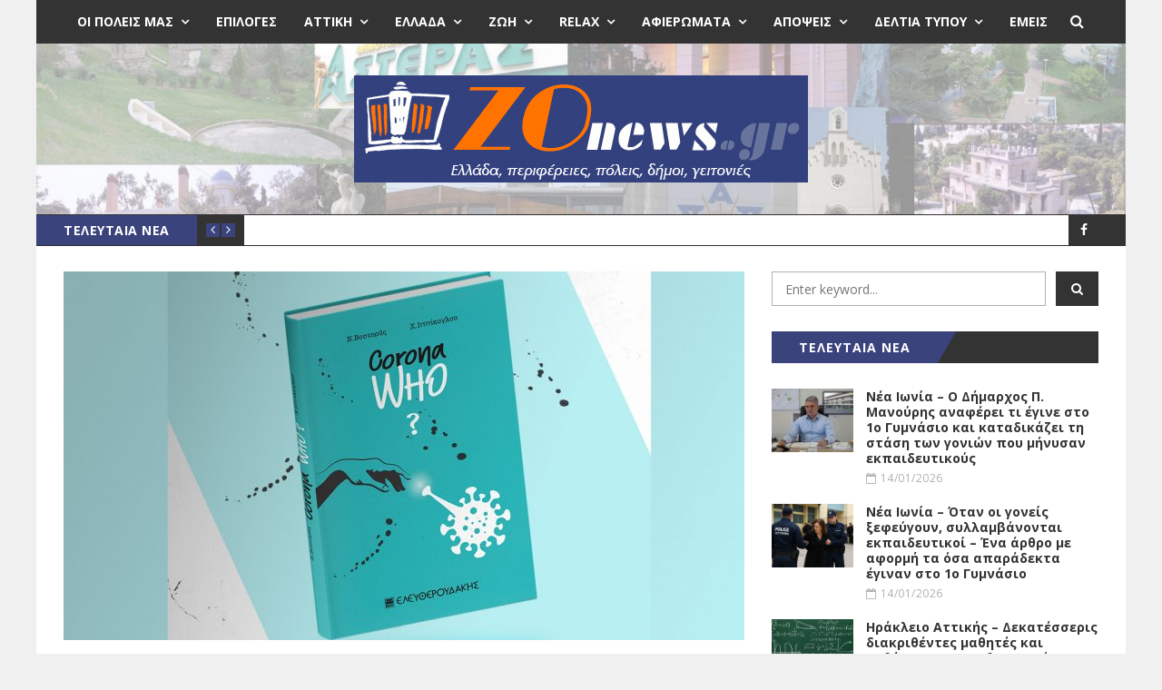

--- FILE ---
content_type: text/html; charset=UTF-8
request_url: https://zonews.gr/corona-who-book-vivlio-09-11-22/
body_size: 29344
content:
<!DOCTYPE html>
<html lang="el" prefix="og: https://ogp.me/ns#">
<head>
	<meta charset="UTF-8" />
	<meta http-equiv="X-UA-Compatible" content="IE=edge" />
	<meta name="viewport" content="width=device-width, minimum-scale=1, maximum-scale=1, user-scalable=no" />
	<link rel="pingback" href="https://zonews.gr/xmlrpc.php" />
	
<!-- Search Engine Optimization by Rank Math PRO - https://rankmath.com/ -->
<title>«Corona Who?» - Ένα βιβλίο δείγμα των καιρών, με έμπνευση τα καθημερινά βιώματα εκατομμυρίων ανθρώπων απ’ όλο τον κόσμο - Zonews.gr</title>
<meta name="description" content="Με έμπνευση τα καθημερινά βιώματα εκατομμυρίων ανθρώπων σε όλο τον κόσμο, το πρόσφατο βιβλίο του εκδοτικού οίκου Ελευθερουδάκη, με τίτλο «Corona Who?»"/>
<meta name="robots" content="follow, index, max-snippet:-1, max-video-preview:-1, max-image-preview:large"/>
<link rel="canonical" href="https://zonews.gr/corona-who-book-vivlio-09-11-22/" />
<meta property="og:locale" content="el_GR" />
<meta property="og:type" content="article" />
<meta property="og:title" content="«Corona Who?» - Ένα βιβλίο δείγμα των καιρών, με έμπνευση τα καθημερινά βιώματα εκατομμυρίων ανθρώπων απ’ όλο τον κόσμο - Zonews.gr" />
<meta property="og:description" content="Με έμπνευση τα καθημερινά βιώματα εκατομμυρίων ανθρώπων σε όλο τον κόσμο, το πρόσφατο βιβλίο του εκδοτικού οίκου Ελευθερουδάκη, με τίτλο «Corona Who?»" />
<meta property="og:url" content="https://zonews.gr/corona-who-book-vivlio-09-11-22/" />
<meta property="og:site_name" content="Zonews.gr" />
<meta property="article:publisher" content="https://www.facebook.com/zonews" />
<meta property="article:tag" content="corona who?" />
<meta property="article:tag" content="βιβλίο" />
<meta property="article:tag" content="Βουτυράς" />
<meta property="article:tag" content="Ιππίκογλου" />
<meta property="article:section" content="Βιβλίο" />
<meta property="og:image" content="https://zonews.gr/wp-content/uploads/2022/11/Untitled-1.jpg" />
<meta property="og:image:secure_url" content="https://zonews.gr/wp-content/uploads/2022/11/Untitled-1.jpg" />
<meta property="og:image:width" content="1575" />
<meta property="og:image:height" content="866" />
<meta property="og:image:alt" content="«Corona Who?» &#8211; Ένα βιβλίο δείγμα των καιρών, με έμπνευση τα καθημερινά βιώματα εκατομμυρίων ανθρώπων απ’ όλο τον κόσμο" />
<meta property="og:image:type" content="image/jpeg" />
<meta property="article:published_time" content="2022-11-09T12:00:04+02:00" />
<meta name="twitter:card" content="summary_large_image" />
<meta name="twitter:title" content="«Corona Who?» - Ένα βιβλίο δείγμα των καιρών, με έμπνευση τα καθημερινά βιώματα εκατομμυρίων ανθρώπων απ’ όλο τον κόσμο - Zonews.gr" />
<meta name="twitter:description" content="Με έμπνευση τα καθημερινά βιώματα εκατομμυρίων ανθρώπων σε όλο τον κόσμο, το πρόσφατο βιβλίο του εκδοτικού οίκου Ελευθερουδάκη, με τίτλο «Corona Who?»" />
<meta name="twitter:image" content="https://zonews.gr/wp-content/uploads/2022/11/Untitled-1.jpg" />
<meta name="twitter:label1" content="Written by" />
<meta name="twitter:data1" content="Zonews" />
<meta name="twitter:label2" content="Time to read" />
<meta name="twitter:data2" content="1 minute" />
<script type="application/ld+json" class="rank-math-schema-pro">{"@context":"https://schema.org","@graph":[{"@type":["NewsMediaOrganization","Organization"],"@id":"https://zonews.gr/#organization","name":"Zonews.gr","url":"https://zonews.gr","sameAs":["https://www.facebook.com/zonews"],"logo":{"@type":"ImageObject","@id":"https://zonews.gr/#logo","url":"https://zonews.gr/wp-content/uploads/2021/09/zonews-squared-logo.jpg","contentUrl":"https://zonews.gr/wp-content/uploads/2021/09/zonews-squared-logo.jpg","caption":"Zonews.gr","inLanguage":"el","width":"1080","height":"1080"}},{"@type":"WebSite","@id":"https://zonews.gr/#website","url":"https://zonews.gr","name":"Zonews.gr","publisher":{"@id":"https://zonews.gr/#organization"},"inLanguage":"el"},{"@type":"ImageObject","@id":"https://zonews.gr/wp-content/uploads/2022/11/Untitled-1.jpg","url":"https://zonews.gr/wp-content/uploads/2022/11/Untitled-1.jpg","width":"1575","height":"866","inLanguage":"el"},{"@type":"WebPage","@id":"https://zonews.gr/corona-who-book-vivlio-09-11-22/#webpage","url":"https://zonews.gr/corona-who-book-vivlio-09-11-22/","name":"\u00abCorona Who?\u00bb - \u0388\u03bd\u03b1 \u03b2\u03b9\u03b2\u03bb\u03af\u03bf \u03b4\u03b5\u03af\u03b3\u03bc\u03b1 \u03c4\u03c9\u03bd \u03ba\u03b1\u03b9\u03c1\u03ce\u03bd, \u03bc\u03b5 \u03ad\u03bc\u03c0\u03bd\u03b5\u03c5\u03c3\u03b7 \u03c4\u03b1 \u03ba\u03b1\u03b8\u03b7\u03bc\u03b5\u03c1\u03b9\u03bd\u03ac \u03b2\u03b9\u03ce\u03bc\u03b1\u03c4\u03b1 \u03b5\u03ba\u03b1\u03c4\u03bf\u03bc\u03bc\u03c5\u03c1\u03af\u03c9\u03bd \u03b1\u03bd\u03b8\u03c1\u03ce\u03c0\u03c9\u03bd \u03b1\u03c0\u2019 \u03cc\u03bb\u03bf \u03c4\u03bf\u03bd \u03ba\u03cc\u03c3\u03bc\u03bf - Zonews.gr","datePublished":"2022-11-09T12:00:04+02:00","dateModified":"2022-11-09T12:00:04+02:00","isPartOf":{"@id":"https://zonews.gr/#website"},"primaryImageOfPage":{"@id":"https://zonews.gr/wp-content/uploads/2022/11/Untitled-1.jpg"},"inLanguage":"el"},{"@type":"Person","@id":"https://zonews.gr/author/zonews/","name":"Zonews","url":"https://zonews.gr/author/zonews/","image":{"@type":"ImageObject","@id":"https://zonews.gr/wp-content/uploads/2021/04/favicon-96x96.jpg","url":"https://zonews.gr/wp-content/uploads/2021/04/favicon-96x96.jpg","caption":"Zonews","inLanguage":"el"},"worksFor":{"@id":"https://zonews.gr/#organization"}},{"@type":"NewsArticle","headline":"\u00abCorona Who?\u00bb - \u0388\u03bd\u03b1 \u03b2\u03b9\u03b2\u03bb\u03af\u03bf \u03b4\u03b5\u03af\u03b3\u03bc\u03b1 \u03c4\u03c9\u03bd \u03ba\u03b1\u03b9\u03c1\u03ce\u03bd, \u03bc\u03b5 \u03ad\u03bc\u03c0\u03bd\u03b5\u03c5\u03c3\u03b7 \u03c4\u03b1 \u03ba\u03b1\u03b8\u03b7\u03bc\u03b5\u03c1\u03b9\u03bd\u03ac \u03b2\u03b9\u03ce\u03bc\u03b1\u03c4\u03b1 \u03b5\u03ba\u03b1\u03c4\u03bf\u03bc\u03bc\u03c5\u03c1\u03af\u03c9\u03bd \u03b1\u03bd\u03b8\u03c1\u03ce\u03c0\u03c9\u03bd \u03b1\u03c0\u2019","datePublished":"2022-11-09T12:00:04+02:00","dateModified":"2022-11-09T12:00:04+02:00","articleSection":"\u0392\u03b9\u03b2\u03bb\u03af\u03bf","author":{"@id":"https://zonews.gr/author/zonews/","name":"Zonews"},"publisher":{"@id":"https://zonews.gr/#organization"},"description":"\u039c\u03b5 \u03ad\u03bc\u03c0\u03bd\u03b5\u03c5\u03c3\u03b7 \u03c4\u03b1 \u03ba\u03b1\u03b8\u03b7\u03bc\u03b5\u03c1\u03b9\u03bd\u03ac \u03b2\u03b9\u03ce\u03bc\u03b1\u03c4\u03b1 \u03b5\u03ba\u03b1\u03c4\u03bf\u03bc\u03bc\u03c5\u03c1\u03af\u03c9\u03bd \u03b1\u03bd\u03b8\u03c1\u03ce\u03c0\u03c9\u03bd \u03c3\u03b5 \u03cc\u03bb\u03bf \u03c4\u03bf\u03bd \u03ba\u03cc\u03c3\u03bc\u03bf, \u03c4\u03bf \u03c0\u03c1\u03cc\u03c3\u03c6\u03b1\u03c4\u03bf \u03b2\u03b9\u03b2\u03bb\u03af\u03bf \u03c4\u03bf\u03c5 \u03b5\u03ba\u03b4\u03bf\u03c4\u03b9\u03ba\u03bf\u03cd \u03bf\u03af\u03ba\u03bf\u03c5 \u0395\u03bb\u03b5\u03c5\u03b8\u03b5\u03c1\u03bf\u03c5\u03b4\u03ac\u03ba\u03b7, \u03bc\u03b5 \u03c4\u03af\u03c4\u03bb\u03bf \u00abCorona Who?\u00bb","copyrightYear":"2022","copyrightHolder":{"@id":"https://zonews.gr/#organization"},"name":"\u00abCorona Who?\u00bb - \u0388\u03bd\u03b1 \u03b2\u03b9\u03b2\u03bb\u03af\u03bf \u03b4\u03b5\u03af\u03b3\u03bc\u03b1 \u03c4\u03c9\u03bd \u03ba\u03b1\u03b9\u03c1\u03ce\u03bd, \u03bc\u03b5 \u03ad\u03bc\u03c0\u03bd\u03b5\u03c5\u03c3\u03b7 \u03c4\u03b1 \u03ba\u03b1\u03b8\u03b7\u03bc\u03b5\u03c1\u03b9\u03bd\u03ac \u03b2\u03b9\u03ce\u03bc\u03b1\u03c4\u03b1 \u03b5\u03ba\u03b1\u03c4\u03bf\u03bc\u03bc\u03c5\u03c1\u03af\u03c9\u03bd \u03b1\u03bd\u03b8\u03c1\u03ce\u03c0\u03c9\u03bd \u03b1\u03c0\u2019","@id":"https://zonews.gr/corona-who-book-vivlio-09-11-22/#richSnippet","isPartOf":{"@id":"https://zonews.gr/corona-who-book-vivlio-09-11-22/#webpage"},"image":{"@id":"https://zonews.gr/wp-content/uploads/2022/11/Untitled-1.jpg"},"inLanguage":"el","mainEntityOfPage":{"@id":"https://zonews.gr/corona-who-book-vivlio-09-11-22/#webpage"}}]}</script>
<!-- /Rank Math WordPress SEO plugin -->

<link rel='dns-prefetch' href='//platform.twitter.com' />
<link rel='dns-prefetch' href='//fonts.googleapis.com' />
<link rel="alternate" type="application/rss+xml" title="Ροή RSS &raquo; Zonews.gr" href="https://zonews.gr/feed/" />
<link rel="alternate" type="application/rss+xml" title="Ροή Σχολίων &raquo; Zonews.gr" href="https://zonews.gr/comments/feed/" />
<link rel="alternate" type="application/rss+xml" title="Ροή Σχολίων Zonews.gr &raquo; «Corona Who?» &#8211; Ένα βιβλίο δείγμα των καιρών, με έμπνευση τα καθημερινά βιώματα εκατομμυρίων ανθρώπων απ’ όλο τον κόσμο" href="https://zonews.gr/corona-who-book-vivlio-09-11-22/feed/" />
<link rel="alternate" title="oEmbed (JSON)" type="application/json+oembed" href="https://zonews.gr/wp-json/oembed/1.0/embed?url=https%3A%2F%2Fzonews.gr%2Fcorona-who-book-vivlio-09-11-22%2F" />
<link rel="alternate" title="oEmbed (XML)" type="text/xml+oembed" href="https://zonews.gr/wp-json/oembed/1.0/embed?url=https%3A%2F%2Fzonews.gr%2Fcorona-who-book-vivlio-09-11-22%2F&#038;format=xml" />
		<!-- This site uses the Google Analytics by MonsterInsights plugin v9.11.1 - Using Analytics tracking - https://www.monsterinsights.com/ -->
							<script src="//www.googletagmanager.com/gtag/js?id=G-1LLB7BYF01"  data-cfasync="false" data-wpfc-render="false" type="text/javascript" async></script>
			<script data-cfasync="false" data-wpfc-render="false" type="text/javascript">
				var mi_version = '9.11.1';
				var mi_track_user = true;
				var mi_no_track_reason = '';
								var MonsterInsightsDefaultLocations = {"page_location":"https:\/\/zonews.gr\/corona-who-book-vivlio-09-11-22\/"};
								if ( typeof MonsterInsightsPrivacyGuardFilter === 'function' ) {
					var MonsterInsightsLocations = (typeof MonsterInsightsExcludeQuery === 'object') ? MonsterInsightsPrivacyGuardFilter( MonsterInsightsExcludeQuery ) : MonsterInsightsPrivacyGuardFilter( MonsterInsightsDefaultLocations );
				} else {
					var MonsterInsightsLocations = (typeof MonsterInsightsExcludeQuery === 'object') ? MonsterInsightsExcludeQuery : MonsterInsightsDefaultLocations;
				}

								var disableStrs = [
										'ga-disable-G-1LLB7BYF01',
									];

				/* Function to detect opted out users */
				function __gtagTrackerIsOptedOut() {
					for (var index = 0; index < disableStrs.length; index++) {
						if (document.cookie.indexOf(disableStrs[index] + '=true') > -1) {
							return true;
						}
					}

					return false;
				}

				/* Disable tracking if the opt-out cookie exists. */
				if (__gtagTrackerIsOptedOut()) {
					for (var index = 0; index < disableStrs.length; index++) {
						window[disableStrs[index]] = true;
					}
				}

				/* Opt-out function */
				function __gtagTrackerOptout() {
					for (var index = 0; index < disableStrs.length; index++) {
						document.cookie = disableStrs[index] + '=true; expires=Thu, 31 Dec 2099 23:59:59 UTC; path=/';
						window[disableStrs[index]] = true;
					}
				}

				if ('undefined' === typeof gaOptout) {
					function gaOptout() {
						__gtagTrackerOptout();
					}
				}
								window.dataLayer = window.dataLayer || [];

				window.MonsterInsightsDualTracker = {
					helpers: {},
					trackers: {},
				};
				if (mi_track_user) {
					function __gtagDataLayer() {
						dataLayer.push(arguments);
					}

					function __gtagTracker(type, name, parameters) {
						if (!parameters) {
							parameters = {};
						}

						if (parameters.send_to) {
							__gtagDataLayer.apply(null, arguments);
							return;
						}

						if (type === 'event') {
														parameters.send_to = monsterinsights_frontend.v4_id;
							var hookName = name;
							if (typeof parameters['event_category'] !== 'undefined') {
								hookName = parameters['event_category'] + ':' + name;
							}

							if (typeof MonsterInsightsDualTracker.trackers[hookName] !== 'undefined') {
								MonsterInsightsDualTracker.trackers[hookName](parameters);
							} else {
								__gtagDataLayer('event', name, parameters);
							}
							
						} else {
							__gtagDataLayer.apply(null, arguments);
						}
					}

					__gtagTracker('js', new Date());
					__gtagTracker('set', {
						'developer_id.dZGIzZG': true,
											});
					if ( MonsterInsightsLocations.page_location ) {
						__gtagTracker('set', MonsterInsightsLocations);
					}
										__gtagTracker('config', 'G-1LLB7BYF01', {"forceSSL":"true","link_attribution":"true"} );
										window.gtag = __gtagTracker;										(function () {
						/* https://developers.google.com/analytics/devguides/collection/analyticsjs/ */
						/* ga and __gaTracker compatibility shim. */
						var noopfn = function () {
							return null;
						};
						var newtracker = function () {
							return new Tracker();
						};
						var Tracker = function () {
							return null;
						};
						var p = Tracker.prototype;
						p.get = noopfn;
						p.set = noopfn;
						p.send = function () {
							var args = Array.prototype.slice.call(arguments);
							args.unshift('send');
							__gaTracker.apply(null, args);
						};
						var __gaTracker = function () {
							var len = arguments.length;
							if (len === 0) {
								return;
							}
							var f = arguments[len - 1];
							if (typeof f !== 'object' || f === null || typeof f.hitCallback !== 'function') {
								if ('send' === arguments[0]) {
									var hitConverted, hitObject = false, action;
									if ('event' === arguments[1]) {
										if ('undefined' !== typeof arguments[3]) {
											hitObject = {
												'eventAction': arguments[3],
												'eventCategory': arguments[2],
												'eventLabel': arguments[4],
												'value': arguments[5] ? arguments[5] : 1,
											}
										}
									}
									if ('pageview' === arguments[1]) {
										if ('undefined' !== typeof arguments[2]) {
											hitObject = {
												'eventAction': 'page_view',
												'page_path': arguments[2],
											}
										}
									}
									if (typeof arguments[2] === 'object') {
										hitObject = arguments[2];
									}
									if (typeof arguments[5] === 'object') {
										Object.assign(hitObject, arguments[5]);
									}
									if ('undefined' !== typeof arguments[1].hitType) {
										hitObject = arguments[1];
										if ('pageview' === hitObject.hitType) {
											hitObject.eventAction = 'page_view';
										}
									}
									if (hitObject) {
										action = 'timing' === arguments[1].hitType ? 'timing_complete' : hitObject.eventAction;
										hitConverted = mapArgs(hitObject);
										__gtagTracker('event', action, hitConverted);
									}
								}
								return;
							}

							function mapArgs(args) {
								var arg, hit = {};
								var gaMap = {
									'eventCategory': 'event_category',
									'eventAction': 'event_action',
									'eventLabel': 'event_label',
									'eventValue': 'event_value',
									'nonInteraction': 'non_interaction',
									'timingCategory': 'event_category',
									'timingVar': 'name',
									'timingValue': 'value',
									'timingLabel': 'event_label',
									'page': 'page_path',
									'location': 'page_location',
									'title': 'page_title',
									'referrer' : 'page_referrer',
								};
								for (arg in args) {
																		if (!(!args.hasOwnProperty(arg) || !gaMap.hasOwnProperty(arg))) {
										hit[gaMap[arg]] = args[arg];
									} else {
										hit[arg] = args[arg];
									}
								}
								return hit;
							}

							try {
								f.hitCallback();
							} catch (ex) {
							}
						};
						__gaTracker.create = newtracker;
						__gaTracker.getByName = newtracker;
						__gaTracker.getAll = function () {
							return [];
						};
						__gaTracker.remove = noopfn;
						__gaTracker.loaded = true;
						window['__gaTracker'] = __gaTracker;
					})();
									} else {
										console.log("");
					(function () {
						function __gtagTracker() {
							return null;
						}

						window['__gtagTracker'] = __gtagTracker;
						window['gtag'] = __gtagTracker;
					})();
									}
			</script>
							<!-- / Google Analytics by MonsterInsights -->
		<style id='wp-img-auto-sizes-contain-inline-css' type='text/css'>
img:is([sizes=auto i],[sizes^="auto," i]){contain-intrinsic-size:3000px 1500px}
/*# sourceURL=wp-img-auto-sizes-contain-inline-css */
</style>
<style id='wp-emoji-styles-inline-css' type='text/css'>

	img.wp-smiley, img.emoji {
		display: inline !important;
		border: none !important;
		box-shadow: none !important;
		height: 1em !important;
		width: 1em !important;
		margin: 0 0.07em !important;
		vertical-align: -0.1em !important;
		background: none !important;
		padding: 0 !important;
	}
/*# sourceURL=wp-emoji-styles-inline-css */
</style>
<style id='wp-block-library-inline-css' type='text/css'>
:root{--wp-block-synced-color:#7a00df;--wp-block-synced-color--rgb:122,0,223;--wp-bound-block-color:var(--wp-block-synced-color);--wp-editor-canvas-background:#ddd;--wp-admin-theme-color:#007cba;--wp-admin-theme-color--rgb:0,124,186;--wp-admin-theme-color-darker-10:#006ba1;--wp-admin-theme-color-darker-10--rgb:0,107,160.5;--wp-admin-theme-color-darker-20:#005a87;--wp-admin-theme-color-darker-20--rgb:0,90,135;--wp-admin-border-width-focus:2px}@media (min-resolution:192dpi){:root{--wp-admin-border-width-focus:1.5px}}.wp-element-button{cursor:pointer}:root .has-very-light-gray-background-color{background-color:#eee}:root .has-very-dark-gray-background-color{background-color:#313131}:root .has-very-light-gray-color{color:#eee}:root .has-very-dark-gray-color{color:#313131}:root .has-vivid-green-cyan-to-vivid-cyan-blue-gradient-background{background:linear-gradient(135deg,#00d084,#0693e3)}:root .has-purple-crush-gradient-background{background:linear-gradient(135deg,#34e2e4,#4721fb 50%,#ab1dfe)}:root .has-hazy-dawn-gradient-background{background:linear-gradient(135deg,#faaca8,#dad0ec)}:root .has-subdued-olive-gradient-background{background:linear-gradient(135deg,#fafae1,#67a671)}:root .has-atomic-cream-gradient-background{background:linear-gradient(135deg,#fdd79a,#004a59)}:root .has-nightshade-gradient-background{background:linear-gradient(135deg,#330968,#31cdcf)}:root .has-midnight-gradient-background{background:linear-gradient(135deg,#020381,#2874fc)}:root{--wp--preset--font-size--normal:16px;--wp--preset--font-size--huge:42px}.has-regular-font-size{font-size:1em}.has-larger-font-size{font-size:2.625em}.has-normal-font-size{font-size:var(--wp--preset--font-size--normal)}.has-huge-font-size{font-size:var(--wp--preset--font-size--huge)}.has-text-align-center{text-align:center}.has-text-align-left{text-align:left}.has-text-align-right{text-align:right}.has-fit-text{white-space:nowrap!important}#end-resizable-editor-section{display:none}.aligncenter{clear:both}.items-justified-left{justify-content:flex-start}.items-justified-center{justify-content:center}.items-justified-right{justify-content:flex-end}.items-justified-space-between{justify-content:space-between}.screen-reader-text{border:0;clip-path:inset(50%);height:1px;margin:-1px;overflow:hidden;padding:0;position:absolute;width:1px;word-wrap:normal!important}.screen-reader-text:focus{background-color:#ddd;clip-path:none;color:#444;display:block;font-size:1em;height:auto;left:5px;line-height:normal;padding:15px 23px 14px;text-decoration:none;top:5px;width:auto;z-index:100000}html :where(.has-border-color){border-style:solid}html :where([style*=border-top-color]){border-top-style:solid}html :where([style*=border-right-color]){border-right-style:solid}html :where([style*=border-bottom-color]){border-bottom-style:solid}html :where([style*=border-left-color]){border-left-style:solid}html :where([style*=border-width]){border-style:solid}html :where([style*=border-top-width]){border-top-style:solid}html :where([style*=border-right-width]){border-right-style:solid}html :where([style*=border-bottom-width]){border-bottom-style:solid}html :where([style*=border-left-width]){border-left-style:solid}html :where(img[class*=wp-image-]){height:auto;max-width:100%}:where(figure){margin:0 0 1em}html :where(.is-position-sticky){--wp-admin--admin-bar--position-offset:var(--wp-admin--admin-bar--height,0px)}@media screen and (max-width:600px){html :where(.is-position-sticky){--wp-admin--admin-bar--position-offset:0px}}

/*# sourceURL=wp-block-library-inline-css */
</style><style id='global-styles-inline-css' type='text/css'>
:root{--wp--preset--aspect-ratio--square: 1;--wp--preset--aspect-ratio--4-3: 4/3;--wp--preset--aspect-ratio--3-4: 3/4;--wp--preset--aspect-ratio--3-2: 3/2;--wp--preset--aspect-ratio--2-3: 2/3;--wp--preset--aspect-ratio--16-9: 16/9;--wp--preset--aspect-ratio--9-16: 9/16;--wp--preset--color--black: #000000;--wp--preset--color--cyan-bluish-gray: #abb8c3;--wp--preset--color--white: #ffffff;--wp--preset--color--pale-pink: #f78da7;--wp--preset--color--vivid-red: #cf2e2e;--wp--preset--color--luminous-vivid-orange: #ff6900;--wp--preset--color--luminous-vivid-amber: #fcb900;--wp--preset--color--light-green-cyan: #7bdcb5;--wp--preset--color--vivid-green-cyan: #00d084;--wp--preset--color--pale-cyan-blue: #8ed1fc;--wp--preset--color--vivid-cyan-blue: #0693e3;--wp--preset--color--vivid-purple: #9b51e0;--wp--preset--gradient--vivid-cyan-blue-to-vivid-purple: linear-gradient(135deg,rgb(6,147,227) 0%,rgb(155,81,224) 100%);--wp--preset--gradient--light-green-cyan-to-vivid-green-cyan: linear-gradient(135deg,rgb(122,220,180) 0%,rgb(0,208,130) 100%);--wp--preset--gradient--luminous-vivid-amber-to-luminous-vivid-orange: linear-gradient(135deg,rgb(252,185,0) 0%,rgb(255,105,0) 100%);--wp--preset--gradient--luminous-vivid-orange-to-vivid-red: linear-gradient(135deg,rgb(255,105,0) 0%,rgb(207,46,46) 100%);--wp--preset--gradient--very-light-gray-to-cyan-bluish-gray: linear-gradient(135deg,rgb(238,238,238) 0%,rgb(169,184,195) 100%);--wp--preset--gradient--cool-to-warm-spectrum: linear-gradient(135deg,rgb(74,234,220) 0%,rgb(151,120,209) 20%,rgb(207,42,186) 40%,rgb(238,44,130) 60%,rgb(251,105,98) 80%,rgb(254,248,76) 100%);--wp--preset--gradient--blush-light-purple: linear-gradient(135deg,rgb(255,206,236) 0%,rgb(152,150,240) 100%);--wp--preset--gradient--blush-bordeaux: linear-gradient(135deg,rgb(254,205,165) 0%,rgb(254,45,45) 50%,rgb(107,0,62) 100%);--wp--preset--gradient--luminous-dusk: linear-gradient(135deg,rgb(255,203,112) 0%,rgb(199,81,192) 50%,rgb(65,88,208) 100%);--wp--preset--gradient--pale-ocean: linear-gradient(135deg,rgb(255,245,203) 0%,rgb(182,227,212) 50%,rgb(51,167,181) 100%);--wp--preset--gradient--electric-grass: linear-gradient(135deg,rgb(202,248,128) 0%,rgb(113,206,126) 100%);--wp--preset--gradient--midnight: linear-gradient(135deg,rgb(2,3,129) 0%,rgb(40,116,252) 100%);--wp--preset--font-size--small: 13px;--wp--preset--font-size--medium: 20px;--wp--preset--font-size--large: 36px;--wp--preset--font-size--x-large: 42px;--wp--preset--spacing--20: 0.44rem;--wp--preset--spacing--30: 0.67rem;--wp--preset--spacing--40: 1rem;--wp--preset--spacing--50: 1.5rem;--wp--preset--spacing--60: 2.25rem;--wp--preset--spacing--70: 3.38rem;--wp--preset--spacing--80: 5.06rem;--wp--preset--shadow--natural: 6px 6px 9px rgba(0, 0, 0, 0.2);--wp--preset--shadow--deep: 12px 12px 50px rgba(0, 0, 0, 0.4);--wp--preset--shadow--sharp: 6px 6px 0px rgba(0, 0, 0, 0.2);--wp--preset--shadow--outlined: 6px 6px 0px -3px rgb(255, 255, 255), 6px 6px rgb(0, 0, 0);--wp--preset--shadow--crisp: 6px 6px 0px rgb(0, 0, 0);}:where(.is-layout-flex){gap: 0.5em;}:where(.is-layout-grid){gap: 0.5em;}body .is-layout-flex{display: flex;}.is-layout-flex{flex-wrap: wrap;align-items: center;}.is-layout-flex > :is(*, div){margin: 0;}body .is-layout-grid{display: grid;}.is-layout-grid > :is(*, div){margin: 0;}:where(.wp-block-columns.is-layout-flex){gap: 2em;}:where(.wp-block-columns.is-layout-grid){gap: 2em;}:where(.wp-block-post-template.is-layout-flex){gap: 1.25em;}:where(.wp-block-post-template.is-layout-grid){gap: 1.25em;}.has-black-color{color: var(--wp--preset--color--black) !important;}.has-cyan-bluish-gray-color{color: var(--wp--preset--color--cyan-bluish-gray) !important;}.has-white-color{color: var(--wp--preset--color--white) !important;}.has-pale-pink-color{color: var(--wp--preset--color--pale-pink) !important;}.has-vivid-red-color{color: var(--wp--preset--color--vivid-red) !important;}.has-luminous-vivid-orange-color{color: var(--wp--preset--color--luminous-vivid-orange) !important;}.has-luminous-vivid-amber-color{color: var(--wp--preset--color--luminous-vivid-amber) !important;}.has-light-green-cyan-color{color: var(--wp--preset--color--light-green-cyan) !important;}.has-vivid-green-cyan-color{color: var(--wp--preset--color--vivid-green-cyan) !important;}.has-pale-cyan-blue-color{color: var(--wp--preset--color--pale-cyan-blue) !important;}.has-vivid-cyan-blue-color{color: var(--wp--preset--color--vivid-cyan-blue) !important;}.has-vivid-purple-color{color: var(--wp--preset--color--vivid-purple) !important;}.has-black-background-color{background-color: var(--wp--preset--color--black) !important;}.has-cyan-bluish-gray-background-color{background-color: var(--wp--preset--color--cyan-bluish-gray) !important;}.has-white-background-color{background-color: var(--wp--preset--color--white) !important;}.has-pale-pink-background-color{background-color: var(--wp--preset--color--pale-pink) !important;}.has-vivid-red-background-color{background-color: var(--wp--preset--color--vivid-red) !important;}.has-luminous-vivid-orange-background-color{background-color: var(--wp--preset--color--luminous-vivid-orange) !important;}.has-luminous-vivid-amber-background-color{background-color: var(--wp--preset--color--luminous-vivid-amber) !important;}.has-light-green-cyan-background-color{background-color: var(--wp--preset--color--light-green-cyan) !important;}.has-vivid-green-cyan-background-color{background-color: var(--wp--preset--color--vivid-green-cyan) !important;}.has-pale-cyan-blue-background-color{background-color: var(--wp--preset--color--pale-cyan-blue) !important;}.has-vivid-cyan-blue-background-color{background-color: var(--wp--preset--color--vivid-cyan-blue) !important;}.has-vivid-purple-background-color{background-color: var(--wp--preset--color--vivid-purple) !important;}.has-black-border-color{border-color: var(--wp--preset--color--black) !important;}.has-cyan-bluish-gray-border-color{border-color: var(--wp--preset--color--cyan-bluish-gray) !important;}.has-white-border-color{border-color: var(--wp--preset--color--white) !important;}.has-pale-pink-border-color{border-color: var(--wp--preset--color--pale-pink) !important;}.has-vivid-red-border-color{border-color: var(--wp--preset--color--vivid-red) !important;}.has-luminous-vivid-orange-border-color{border-color: var(--wp--preset--color--luminous-vivid-orange) !important;}.has-luminous-vivid-amber-border-color{border-color: var(--wp--preset--color--luminous-vivid-amber) !important;}.has-light-green-cyan-border-color{border-color: var(--wp--preset--color--light-green-cyan) !important;}.has-vivid-green-cyan-border-color{border-color: var(--wp--preset--color--vivid-green-cyan) !important;}.has-pale-cyan-blue-border-color{border-color: var(--wp--preset--color--pale-cyan-blue) !important;}.has-vivid-cyan-blue-border-color{border-color: var(--wp--preset--color--vivid-cyan-blue) !important;}.has-vivid-purple-border-color{border-color: var(--wp--preset--color--vivid-purple) !important;}.has-vivid-cyan-blue-to-vivid-purple-gradient-background{background: var(--wp--preset--gradient--vivid-cyan-blue-to-vivid-purple) !important;}.has-light-green-cyan-to-vivid-green-cyan-gradient-background{background: var(--wp--preset--gradient--light-green-cyan-to-vivid-green-cyan) !important;}.has-luminous-vivid-amber-to-luminous-vivid-orange-gradient-background{background: var(--wp--preset--gradient--luminous-vivid-amber-to-luminous-vivid-orange) !important;}.has-luminous-vivid-orange-to-vivid-red-gradient-background{background: var(--wp--preset--gradient--luminous-vivid-orange-to-vivid-red) !important;}.has-very-light-gray-to-cyan-bluish-gray-gradient-background{background: var(--wp--preset--gradient--very-light-gray-to-cyan-bluish-gray) !important;}.has-cool-to-warm-spectrum-gradient-background{background: var(--wp--preset--gradient--cool-to-warm-spectrum) !important;}.has-blush-light-purple-gradient-background{background: var(--wp--preset--gradient--blush-light-purple) !important;}.has-blush-bordeaux-gradient-background{background: var(--wp--preset--gradient--blush-bordeaux) !important;}.has-luminous-dusk-gradient-background{background: var(--wp--preset--gradient--luminous-dusk) !important;}.has-pale-ocean-gradient-background{background: var(--wp--preset--gradient--pale-ocean) !important;}.has-electric-grass-gradient-background{background: var(--wp--preset--gradient--electric-grass) !important;}.has-midnight-gradient-background{background: var(--wp--preset--gradient--midnight) !important;}.has-small-font-size{font-size: var(--wp--preset--font-size--small) !important;}.has-medium-font-size{font-size: var(--wp--preset--font-size--medium) !important;}.has-large-font-size{font-size: var(--wp--preset--font-size--large) !important;}.has-x-large-font-size{font-size: var(--wp--preset--font-size--x-large) !important;}
/*# sourceURL=global-styles-inline-css */
</style>

<style id='classic-theme-styles-inline-css' type='text/css'>
/*! This file is auto-generated */
.wp-block-button__link{color:#fff;background-color:#32373c;border-radius:9999px;box-shadow:none;text-decoration:none;padding:calc(.667em + 2px) calc(1.333em + 2px);font-size:1.125em}.wp-block-file__button{background:#32373c;color:#fff;text-decoration:none}
/*# sourceURL=/wp-includes/css/classic-themes.min.css */
</style>
<link rel='stylesheet' id='wpa-css-css' href='https://zonews.gr/wp-content/plugins/honeypot/includes/css/wpa.css?ver=2.3.04' type='text/css' media='all' />
<link rel='stylesheet' id='wp-show-posts-css' href='https://zonews.gr/wp-content/plugins/wp-show-posts/css/wp-show-posts-min.css?ver=1.1.6' type='text/css' media='all' />
<link rel='stylesheet' id='bootstrap-css' href='https://zonews.gr/wp-content/themes/daily-news/css/bootstrap.min.css' type='text/css' media='all' />
<link rel='stylesheet' id='font-awesome-css' href='https://zonews.gr/wp-content/themes/daily-news/css/font-awesome.min.css' type='text/css' media='all' />
<link rel='stylesheet' id='daily-news-main-style-css' href='https://zonews.gr/wp-content/themes/daily-news/css/screen.css' type='text/css' media='all' />
<link rel='stylesheet' id='parent-style-css' href='https://zonews.gr/wp-content/themes/daily-news/style.css?ver=6.9' type='text/css' media='all' />
<link rel='stylesheet' id='daily-news-fonts-css' href='//fonts.googleapis.com/css?family=Open+Sans%3A400%2C700%2C400italic%2C700italic&#038;subset=latin' type='text/css' media='all' />
<link rel='stylesheet' id='daily-news-theme-style-css' href='https://zonews.gr/wp-content/themes/daily-news-child/style.css' type='text/css' media='all' />
<link rel='stylesheet' id='flexslider-css' href='https://zonews.gr/wp-content/themes/daily-news/css/flexslider.css' type='text/css' media='all' />
<link rel='stylesheet' id='magnific_popup_style-css' href='https://zonews.gr/wp-content/themes/daily-news/css/magnific-popup.css' type='text/css' media='all' />
<link rel='stylesheet' id='owl-carousel-css' href='https://zonews.gr/wp-content/themes/daily-news/css/owl.carousel.css' type='text/css' media='all' />
<link rel='stylesheet' id='owl-transitions-css' href='https://zonews.gr/wp-content/themes/daily-news/css/owl.transitions.css' type='text/css' media='all' />
<link rel='stylesheet' id='highlightjs-css' href='https://zonews.gr/wp-content/themes/daily-news/css/hl-styles/monokai_sublime.css' type='text/css' media='all' />
<link rel='stylesheet' id='upw_theme_standard-css' href='https://zonews.gr/wp-content/plugins/ultimate-posts-widget/css/upw-theme-standard.min.css?ver=6.9' type='text/css' media='all' />
<link rel='stylesheet' id='mm-compiled-options-mobmenu-css' href='https://zonews.gr/wp-content/uploads/dynamic-mobmenu.css?ver=2.8.8-543' type='text/css' media='all' />
<link rel='stylesheet' id='mm-google-webfont-roboto-css' href='//fonts.googleapis.com/css?family=Roboto%3Ainherit%2C100%2C400&#038;subset=latin%2Clatin-ext&#038;ver=6.9' type='text/css' media='all' />
<link rel='stylesheet' id='cssmobmenu-icons-css' href='https://zonews.gr/wp-content/plugins/mobile-menu/includes/css/mobmenu-icons.css?ver=6.9' type='text/css' media='all' />
<link rel='stylesheet' id='cssmobmenu-css' href='https://zonews.gr/wp-content/plugins/mobile-menu/includes/css/mobmenu.css?ver=2.8.8' type='text/css' media='all' />
<link rel='stylesheet' id='moove_gdpr_frontend-css' href='https://zonews.gr/wp-content/plugins/gdpr-cookie-compliance/dist/styles/gdpr-main-nf.css?ver=5.0.9' type='text/css' media='all' />
<style id='moove_gdpr_frontend-inline-css' type='text/css'>
				#moove_gdpr_cookie_modal .moove-gdpr-modal-content .moove-gdpr-tab-main h3.tab-title, 
				#moove_gdpr_cookie_modal .moove-gdpr-modal-content .moove-gdpr-tab-main span.tab-title,
				#moove_gdpr_cookie_modal .moove-gdpr-modal-content .moove-gdpr-modal-left-content #moove-gdpr-menu li a, 
				#moove_gdpr_cookie_modal .moove-gdpr-modal-content .moove-gdpr-modal-left-content #moove-gdpr-menu li button,
				#moove_gdpr_cookie_modal .moove-gdpr-modal-content .moove-gdpr-modal-left-content .moove-gdpr-branding-cnt a,
				#moove_gdpr_cookie_modal .moove-gdpr-modal-content .moove-gdpr-modal-footer-content .moove-gdpr-button-holder a.mgbutton, 
				#moove_gdpr_cookie_modal .moove-gdpr-modal-content .moove-gdpr-modal-footer-content .moove-gdpr-button-holder button.mgbutton,
				#moove_gdpr_cookie_modal .cookie-switch .cookie-slider:after, 
				#moove_gdpr_cookie_modal .cookie-switch .slider:after, 
				#moove_gdpr_cookie_modal .switch .cookie-slider:after, 
				#moove_gdpr_cookie_modal .switch .slider:after,
				#moove_gdpr_cookie_info_bar .moove-gdpr-info-bar-container .moove-gdpr-info-bar-content p, 
				#moove_gdpr_cookie_info_bar .moove-gdpr-info-bar-container .moove-gdpr-info-bar-content p a,
				#moove_gdpr_cookie_info_bar .moove-gdpr-info-bar-container .moove-gdpr-info-bar-content a.mgbutton, 
				#moove_gdpr_cookie_info_bar .moove-gdpr-info-bar-container .moove-gdpr-info-bar-content button.mgbutton,
				#moove_gdpr_cookie_modal .moove-gdpr-modal-content .moove-gdpr-tab-main .moove-gdpr-tab-main-content h1, 
				#moove_gdpr_cookie_modal .moove-gdpr-modal-content .moove-gdpr-tab-main .moove-gdpr-tab-main-content h2, 
				#moove_gdpr_cookie_modal .moove-gdpr-modal-content .moove-gdpr-tab-main .moove-gdpr-tab-main-content h3, 
				#moove_gdpr_cookie_modal .moove-gdpr-modal-content .moove-gdpr-tab-main .moove-gdpr-tab-main-content h4, 
				#moove_gdpr_cookie_modal .moove-gdpr-modal-content .moove-gdpr-tab-main .moove-gdpr-tab-main-content h5, 
				#moove_gdpr_cookie_modal .moove-gdpr-modal-content .moove-gdpr-tab-main .moove-gdpr-tab-main-content h6,
				#moove_gdpr_cookie_modal .moove-gdpr-modal-content.moove_gdpr_modal_theme_v2 .moove-gdpr-modal-title .tab-title,
				#moove_gdpr_cookie_modal .moove-gdpr-modal-content.moove_gdpr_modal_theme_v2 .moove-gdpr-tab-main h3.tab-title, 
				#moove_gdpr_cookie_modal .moove-gdpr-modal-content.moove_gdpr_modal_theme_v2 .moove-gdpr-tab-main span.tab-title,
				#moove_gdpr_cookie_modal .moove-gdpr-modal-content.moove_gdpr_modal_theme_v2 .moove-gdpr-branding-cnt a {
					font-weight: inherit				}
			#moove_gdpr_cookie_modal,#moove_gdpr_cookie_info_bar,.gdpr_cookie_settings_shortcode_content{font-family:inherit}#moove_gdpr_save_popup_settings_button{background-color:#373737;color:#fff}#moove_gdpr_save_popup_settings_button:hover{background-color:#000}#moove_gdpr_cookie_info_bar .moove-gdpr-info-bar-container .moove-gdpr-info-bar-content a.mgbutton,#moove_gdpr_cookie_info_bar .moove-gdpr-info-bar-container .moove-gdpr-info-bar-content button.mgbutton{background-color:#33417f}#moove_gdpr_cookie_modal .moove-gdpr-modal-content .moove-gdpr-modal-footer-content .moove-gdpr-button-holder a.mgbutton,#moove_gdpr_cookie_modal .moove-gdpr-modal-content .moove-gdpr-modal-footer-content .moove-gdpr-button-holder button.mgbutton,.gdpr_cookie_settings_shortcode_content .gdpr-shr-button.button-green{background-color:#33417f;border-color:#33417f}#moove_gdpr_cookie_modal .moove-gdpr-modal-content .moove-gdpr-modal-footer-content .moove-gdpr-button-holder a.mgbutton:hover,#moove_gdpr_cookie_modal .moove-gdpr-modal-content .moove-gdpr-modal-footer-content .moove-gdpr-button-holder button.mgbutton:hover,.gdpr_cookie_settings_shortcode_content .gdpr-shr-button.button-green:hover{background-color:#fff;color:#33417f}#moove_gdpr_cookie_modal .moove-gdpr-modal-content .moove-gdpr-modal-close i,#moove_gdpr_cookie_modal .moove-gdpr-modal-content .moove-gdpr-modal-close span.gdpr-icon{background-color:#33417f;border:1px solid #33417f}#moove_gdpr_cookie_info_bar span.moove-gdpr-infobar-allow-all.focus-g,#moove_gdpr_cookie_info_bar span.moove-gdpr-infobar-allow-all:focus,#moove_gdpr_cookie_info_bar button.moove-gdpr-infobar-allow-all.focus-g,#moove_gdpr_cookie_info_bar button.moove-gdpr-infobar-allow-all:focus,#moove_gdpr_cookie_info_bar span.moove-gdpr-infobar-reject-btn.focus-g,#moove_gdpr_cookie_info_bar span.moove-gdpr-infobar-reject-btn:focus,#moove_gdpr_cookie_info_bar button.moove-gdpr-infobar-reject-btn.focus-g,#moove_gdpr_cookie_info_bar button.moove-gdpr-infobar-reject-btn:focus,#moove_gdpr_cookie_info_bar span.change-settings-button.focus-g,#moove_gdpr_cookie_info_bar span.change-settings-button:focus,#moove_gdpr_cookie_info_bar button.change-settings-button.focus-g,#moove_gdpr_cookie_info_bar button.change-settings-button:focus{-webkit-box-shadow:0 0 1px 3px #33417f;-moz-box-shadow:0 0 1px 3px #33417f;box-shadow:0 0 1px 3px #33417f}#moove_gdpr_cookie_modal .moove-gdpr-modal-content .moove-gdpr-modal-close i:hover,#moove_gdpr_cookie_modal .moove-gdpr-modal-content .moove-gdpr-modal-close span.gdpr-icon:hover,#moove_gdpr_cookie_info_bar span[data-href]>u.change-settings-button{color:#33417f}#moove_gdpr_cookie_modal .moove-gdpr-modal-content .moove-gdpr-modal-left-content #moove-gdpr-menu li.menu-item-selected a span.gdpr-icon,#moove_gdpr_cookie_modal .moove-gdpr-modal-content .moove-gdpr-modal-left-content #moove-gdpr-menu li.menu-item-selected button span.gdpr-icon{color:inherit}#moove_gdpr_cookie_modal .moove-gdpr-modal-content .moove-gdpr-modal-left-content #moove-gdpr-menu li a span.gdpr-icon,#moove_gdpr_cookie_modal .moove-gdpr-modal-content .moove-gdpr-modal-left-content #moove-gdpr-menu li button span.gdpr-icon{color:inherit}#moove_gdpr_cookie_modal .gdpr-acc-link{line-height:0;font-size:0;color:transparent;position:absolute}#moove_gdpr_cookie_modal .moove-gdpr-modal-content .moove-gdpr-modal-close:hover i,#moove_gdpr_cookie_modal .moove-gdpr-modal-content .moove-gdpr-modal-left-content #moove-gdpr-menu li a,#moove_gdpr_cookie_modal .moove-gdpr-modal-content .moove-gdpr-modal-left-content #moove-gdpr-menu li button,#moove_gdpr_cookie_modal .moove-gdpr-modal-content .moove-gdpr-modal-left-content #moove-gdpr-menu li button i,#moove_gdpr_cookie_modal .moove-gdpr-modal-content .moove-gdpr-modal-left-content #moove-gdpr-menu li a i,#moove_gdpr_cookie_modal .moove-gdpr-modal-content .moove-gdpr-tab-main .moove-gdpr-tab-main-content a:hover,#moove_gdpr_cookie_info_bar.moove-gdpr-dark-scheme .moove-gdpr-info-bar-container .moove-gdpr-info-bar-content a.mgbutton:hover,#moove_gdpr_cookie_info_bar.moove-gdpr-dark-scheme .moove-gdpr-info-bar-container .moove-gdpr-info-bar-content button.mgbutton:hover,#moove_gdpr_cookie_info_bar.moove-gdpr-dark-scheme .moove-gdpr-info-bar-container .moove-gdpr-info-bar-content a:hover,#moove_gdpr_cookie_info_bar.moove-gdpr-dark-scheme .moove-gdpr-info-bar-container .moove-gdpr-info-bar-content button:hover,#moove_gdpr_cookie_info_bar.moove-gdpr-dark-scheme .moove-gdpr-info-bar-container .moove-gdpr-info-bar-content span.change-settings-button:hover,#moove_gdpr_cookie_info_bar.moove-gdpr-dark-scheme .moove-gdpr-info-bar-container .moove-gdpr-info-bar-content button.change-settings-button:hover,#moove_gdpr_cookie_info_bar.moove-gdpr-dark-scheme .moove-gdpr-info-bar-container .moove-gdpr-info-bar-content u.change-settings-button:hover,#moove_gdpr_cookie_info_bar span[data-href]>u.change-settings-button,#moove_gdpr_cookie_info_bar.moove-gdpr-dark-scheme .moove-gdpr-info-bar-container .moove-gdpr-info-bar-content a.mgbutton.focus-g,#moove_gdpr_cookie_info_bar.moove-gdpr-dark-scheme .moove-gdpr-info-bar-container .moove-gdpr-info-bar-content button.mgbutton.focus-g,#moove_gdpr_cookie_info_bar.moove-gdpr-dark-scheme .moove-gdpr-info-bar-container .moove-gdpr-info-bar-content a.focus-g,#moove_gdpr_cookie_info_bar.moove-gdpr-dark-scheme .moove-gdpr-info-bar-container .moove-gdpr-info-bar-content button.focus-g,#moove_gdpr_cookie_info_bar.moove-gdpr-dark-scheme .moove-gdpr-info-bar-container .moove-gdpr-info-bar-content a.mgbutton:focus,#moove_gdpr_cookie_info_bar.moove-gdpr-dark-scheme .moove-gdpr-info-bar-container .moove-gdpr-info-bar-content button.mgbutton:focus,#moove_gdpr_cookie_info_bar.moove-gdpr-dark-scheme .moove-gdpr-info-bar-container .moove-gdpr-info-bar-content a:focus,#moove_gdpr_cookie_info_bar.moove-gdpr-dark-scheme .moove-gdpr-info-bar-container .moove-gdpr-info-bar-content button:focus,#moove_gdpr_cookie_info_bar.moove-gdpr-dark-scheme .moove-gdpr-info-bar-container .moove-gdpr-info-bar-content span.change-settings-button.focus-g,span.change-settings-button:focus,button.change-settings-button.focus-g,button.change-settings-button:focus,#moove_gdpr_cookie_info_bar.moove-gdpr-dark-scheme .moove-gdpr-info-bar-container .moove-gdpr-info-bar-content u.change-settings-button.focus-g,#moove_gdpr_cookie_info_bar.moove-gdpr-dark-scheme .moove-gdpr-info-bar-container .moove-gdpr-info-bar-content u.change-settings-button:focus{color:#33417f}#moove_gdpr_cookie_modal .moove-gdpr-branding.focus-g span,#moove_gdpr_cookie_modal .moove-gdpr-modal-content .moove-gdpr-tab-main a.focus-g,#moove_gdpr_cookie_modal .moove-gdpr-modal-content .moove-gdpr-tab-main .gdpr-cd-details-toggle.focus-g{color:#33417f}#moove_gdpr_cookie_modal.gdpr_lightbox-hide{display:none}
/*# sourceURL=moove_gdpr_frontend-inline-css */
</style>
<script type="text/javascript" src="https://zonews.gr/wp-content/plugins/google-analytics-for-wordpress/assets/js/frontend-gtag.min.js?ver=9.11.1" id="monsterinsights-frontend-script-js" async="async" data-wp-strategy="async"></script>
<script data-cfasync="false" data-wpfc-render="false" type="text/javascript" id='monsterinsights-frontend-script-js-extra'>/* <![CDATA[ */
var monsterinsights_frontend = {"js_events_tracking":"true","download_extensions":"doc,pdf,ppt,zip,xls,docx,pptx,xlsx","inbound_paths":"[{\"path\":\"\\\/go\\\/\",\"label\":\"affiliate\"},{\"path\":\"\\\/recommend\\\/\",\"label\":\"affiliate\"}]","home_url":"https:\/\/zonews.gr","hash_tracking":"false","v4_id":"G-1LLB7BYF01"};/* ]]> */
</script>
<script type="text/javascript" src="https://zonews.gr/wp-includes/js/jquery/jquery.min.js?ver=3.7.1" id="jquery-core-js"></script>
<script type="text/javascript" src="https://zonews.gr/wp-includes/js/jquery/jquery-migrate.min.js?ver=3.4.1" id="jquery-migrate-js"></script>
<script type="text/javascript" src="https://zonews.gr/wp-content/themes/daily-news/js/highlight.pack.js?ver=1" id="highlightjs-js"></script>
<script type="text/javascript" src="https://zonews.gr/wp-content/themes/daily-news/js/owl.carousel.min.js?ver=1" id="owl.carousel-js"></script>
<script type="text/javascript" src="https://zonews.gr/wp-content/plugins/mobile-menu/includes/js/mobmenu.js?ver=2.8.8" id="mobmenujs-js"></script>
<link rel="https://api.w.org/" href="https://zonews.gr/wp-json/" /><link rel="alternate" title="JSON" type="application/json" href="https://zonews.gr/wp-json/wp/v2/posts/11814" /><link rel="EditURI" type="application/rsd+xml" title="RSD" href="https://zonews.gr/xmlrpc.php?rsd" />
<meta name="generator" content="WordPress 6.9" />
<link rel='shortlink' href='https://zonews.gr/?p=11814' />
<!-- start Simple Custom CSS and JS -->
<style type="text/css">
.display-posts-listing.image-left .listing-item {
	overflow: hidden; 
	margin-bottom: 32px;
	width: 100%;
}

.display-posts-listing.image-left .image {
	float: left;
	margin: 0 16px 0 0;
}

.display-posts-listing.image-left .title {
	display: block;

}

.display-posts-listing.image-left .excerpt-dash { 
	display: none; 
}</style>
<!-- end Simple Custom CSS and JS -->
<meta property="og:title" content="«Corona Who?» &#8211; Ένα βιβλίο δείγμα των καιρών, με έμπνευση τα καθημερινά βιώματα εκατομμυρίων ανθρώπων απ’ όλο τον κόσμο"/><meta property="og:type" content="article"/><meta property="og:url" content="https://zonews.gr/corona-who-book-vivlio-09-11-22/"/><meta property="og:image" content="https://zonews.gr/wp-content/uploads/2022/11/Untitled-1.jpg" /><style type="text/css">a, a:hover, a:focus {color: #3a437c;}.btn-default:hover,input[type="submit"]:hover,.btn-default:focus,input[type="submit"]:focus,.btn-default:active,input[type="submit"]:active {background:#3a437c;}.btn-primary {background:#3a437c;}input[type="text"]:focus,input[type="email"]:focus,input[type="search"]:focus,input[type="url"]:focus,input[type="password"]:focus,textarea:focus,.form-control:focus {border: 1px solid #3a437c;}::-moz-selection{background: #3a437c;}::selection{background: #3a437c;}.mejs-controls .mejs-time-rail .mejs-time-current{background: #3a437c !important;}.navbar .container #search-wrap input[type=text]:focus{border: 1px solid #3a437c;}.navbar-default .navbar-nav li.current-menu-item > a,.navbar-default .navbar-nav li.current-menu-parent > a,.navbar-default .navbar-nav li.current-menu-ancestor > a{background-color: #3a437c;}.navbar-default .navbar-toggle:focus{background: #3a437c;}.secondary-bar-wrap{background: #3a437c;}.secondary-bar .social-links li a:hover i{background: #3a437c;}.latest-slider-wrap .slider-title{background: #3a437c;}.latest-slider-wrap .slider-nav a i{background: #3a437c;}.latest-slider-wrap .item-wrap .item .category ul li a{background: #3a437c;}.latest-slider-wrap .item-wrap .item .heading:hover{color: #3a437c;}.post-wrap .category-list ul li a{background: #3a437c;}.category-wrap .category-name span{background: #3a437c;}.category-wrap .category-name span:before{border-top: 35px solid #3a437c;}.default-layout .post-wrap .title a:hover{color: #3a437c;}.default-layout .post-wrap .post-meta span a:hover{color: #3a437c;}.default-layout .post-wrap .permalink:hover{color: #3a437c;}.pagination-wrap .pagination .newer-posts span,.pagination-wrap .pagination .older-posts span{background: #3a437c;}.tag-wrap a:hover,.tag-wrap a:focus {color: #3a437c;}.share-wrap .share-wrap-inner {background: #3a437c;}.about-author .avatar {background: #3a437c;}.about-author .details .author a:hover {color: #3a437c;}.meta-info span i {background: #3a437c;}.meta-info span a:hover {color: #3a437c;}.prev-next-wrap .previous-post,.prev-next-wrap .next-post {background-color: #3a437c;}.comment-container > ol li header .comment-details .commenter-name a:hover {color: #3a437c;}.comment-container > ol li .comment-edit-link:hover {color: #3a437c;}.comment-container .comment-respond .required {color: #3a437c;}.format-quote .image-container blockquote {background: #3a437c;}.author-cover .avatar {background: #3a437c;}.flex-direction-nav a {background: #3a437c;}.widget .title span {background: #3a437c;}.widget .title span:before {border-top: 35px solid #3a437c;}.widget a:hover,.widget a:focus {color: #3a437c;}.widget ul li a:hover .post-count {background: #3a437c; border: 1px solid #3a437c;}.widget.widget_tag_cloud a {background: #3a437c;}.widget.widget_recent_entries ul li a:hover,.widget.widget_recent_entries ul li a:focus {color: #3a437c;}.widget.widget_calendar table tbody a:hover, .widget.widget_calendar table tbody a:focus {background: #3a437c;}.widget.widget_calendar table tfoot td a:hover,.widget.widget_calendar table tfoot td a:focus {color: #3a437c;}.widget.widget_recent_comments ul li a:hover,.widget.widget_recent_comments ul li a:focus {color: #3a437c;}.recent-post .recent-single-post a:hover .post-info h4 {color: #3a437c;}.recent-post .recent-single-post a:hover .post-info .date {color: #3a437c;}.main-footer input[type="text"]:focus,.main-footer input[type="email"]:focus,.main-footer input[type="search"]:focus,.main-footer input[type="url"]:focus,.main-footer input[type="password"]:focus,.main-footer textarea:focus,.main-footer .form-control:focus {border: 1px solid #3a437c;}.main-footer .widget a:hover,.main-footer .widget a:focus {color: #3a437c;}.main-footer .widget ul li a:hover .post-count {border: 1px solid #3a437c;}.main-footer .widget.widget_tag_cloud a:hover {background: #3a437c;}.main-footer .widget.widget_recent_entries ul li a:hover,.main-footer .widget.widget_recent_entries ul li a:focus {color: #3a437c;}.main-footer .widget.widget_calendar table tfoot td a:hover,.main-footer .widget.widget_calendar table tfoot td a:focus {color: #3a437c;}.main-footer .recent-post .recent-single-post a:hover .post-info h4 {color: #3a437c;}#back-to-top i {background: #3a437c;}@media screen and (min-width: 767px) {.full-width .social-links{background: #3a437c;}}@media screen and (max-width: 767px) {.navbar-default .navbar-nav li .submenu-button:hover, .navbar-default .navbar-nav li .submenu-button:focus{background: #3a437c;}}</style><style type="text/css">.header-content-wrap .logo.text-logo, .header-content-wrap .logo.text-logo:hover, .header-content-wrap .logo.text-logo:focus, .header-content-wrap .subtitle {color: #blank;}</style><style type="text/css">.feed-link-wrap a, a:hover, a:focus {
    color: #ff4444;
}
.post-wrap .category-list ul
{display:none;}</style><script> var $slidestyle ="fadeUp";</script><style type="text/css">.recentcomments a{display:inline !important;padding:0 !important;margin:0 !important;}</style><link rel="icon" href="https://zonews.gr/wp-content/uploads/2021/04/cropped-favicon-32x32.jpg" sizes="32x32" />
<link rel="icon" href="https://zonews.gr/wp-content/uploads/2021/04/cropped-favicon-192x192.jpg" sizes="192x192" />
<link rel="apple-touch-icon" href="https://zonews.gr/wp-content/uploads/2021/04/cropped-favicon-180x180.jpg" />
<meta name="msapplication-TileImage" content="https://zonews.gr/wp-content/uploads/2021/04/cropped-favicon-270x270.jpg" />
<style id="kirki-inline-styles"></style><meta name="generator" content="WP Rocket 3.20.2" data-wpr-features="wpr_image_dimensions wpr_preload_links wpr_desktop" /></head>
<body class="wp-singular post-template-default single single-post postid-11814 single-format-standard wp-theme-daily-news wp-child-theme-daily-news-child mob-menu-slideout-over">
	<div data-rocket-location-hash="e1f59a33b1b26d12f3f0aa7b991e946a" class="page-wrap">
	<!-- start header -->
	<header data-rocket-location-hash="586931cf39428264b2dc7ec38b6e917c" class="main-header">
		<nav class="navbar navbar-default" id="main-navbar">
			<div data-rocket-location-hash="0841f15ebf099eeaba6f2c7f735d0671" class="container">
				<div class="navbar-header">
					<button type="button" class="navbar-toggle collapsed" data-toggle="collapse" data-target="#navbar" aria-expanded="false" aria-controls="navbar">
					<span class="sr-only"></span>
					<span class="icon-bar"></span>
					<span class="icon-bar"></span>
					<span class="icon-bar"></span>
					</button>
											<a href="#" id="search-open"><i class="fa fa-search"></i></a>
						<div id="search-wrap">
							<form action="https://zonews.gr/" method="get" class="search-form">
	<div class="form-group clearfix">
		<label for="search">Search</label>
		<input type="text" name="s" id="search" value="" class="pull-left search-input" placeholder="Enter keyword...">
		<button class="btn btn-default search-submit pull-right" type="submit"><i class="fa fa-search"></i></button>		
	</div>
</form>						</div>
									</div>
				<div id="navbar" class="navbar-collapse collapse">
					<ul id="menu-main-menu" class="nav navbar-nav"><li id="menu-item-322" class="menu-item menu-item-type-taxonomy menu-item-object-category menu-item-has-children menu-item-322"><a href="https://zonews.gr/category/nea-ionia-neo-iraklio-attikis/">Οι πόλεις μας</a>
<ul class="sub-menu">
	<li id="menu-item-257" class="menu-item menu-item-type-taxonomy menu-item-object-category menu-item-257"><a href="https://zonews.gr/category/nea-ionia-neo-iraklio-attikis/neoiraklio/">Ηράκλειο Αττικής</a></li>
	<li id="menu-item-213" class="menu-item menu-item-type-taxonomy menu-item-object-category menu-item-213"><a href="https://zonews.gr/category/nea-ionia-neo-iraklio-attikis/neaivnia/">Νέα Ιωνία</a></li>
	<li id="menu-item-323" class="menu-item menu-item-type-taxonomy menu-item-object-category menu-item-323"><a href="https://zonews.gr/category/nea-ionia-neo-iraklio-attikis/paradhmotika/">Τοπικώς &amp; ανεπισήμως</a></li>
</ul>
</li>
<li id="menu-item-611" class="menu-item menu-item-type-taxonomy menu-item-object-category menu-item-611"><a href="https://zonews.gr/category/epiloges/">Επιλογές</a></li>
<li id="menu-item-258" class="menu-item menu-item-type-taxonomy menu-item-object-category menu-item-has-children menu-item-258"><a href="https://zonews.gr/category/periferia-attikis/">Αττική</a>
<ul class="sub-menu">
	<li id="menu-item-303" class="menu-item menu-item-type-taxonomy menu-item-object-category menu-item-303"><a href="https://zonews.gr/category/periferia-attikis/perifereia-attiki/">Περιφέρεια Αττικής</a></li>
	<li id="menu-item-305" class="menu-item menu-item-type-taxonomy menu-item-object-category menu-item-305"><a href="https://zonews.gr/category/periferia-attikis/vorios-tomeas/">Βόρειος Τομέας Περιφέρειας</a></li>
	<li id="menu-item-304" class="menu-item menu-item-type-taxonomy menu-item-object-category menu-item-304"><a href="https://zonews.gr/category/periferia-attikis/b1-vorios-tomeas/">Β1 Εκλογικός Βόρειος Τομέας Αθηνών</a></li>
	<li id="menu-item-306" class="menu-item menu-item-type-taxonomy menu-item-object-category menu-item-306"><a href="https://zonews.gr/category/periferia-attikis/dhmoi/">Δήμοι Αττικής</a></li>
	<li id="menu-item-307" class="menu-item menu-item-type-taxonomy menu-item-object-category menu-item-307"><a href="https://zonews.gr/category/periferia-attikis/parapolitika/">ΠαρΑττικά</a></li>
</ul>
</li>
<li id="menu-item-321" class="menu-item menu-item-type-taxonomy menu-item-object-category menu-item-has-children menu-item-321"><a href="https://zonews.gr/category/panelladika/">Ελλάδα</a>
<ul class="sub-menu">
	<li id="menu-item-308" class="menu-item menu-item-type-taxonomy menu-item-object-category menu-item-308"><a href="https://zonews.gr/category/panelladika/politiki/">Πολιτική</a></li>
	<li id="menu-item-1082" class="menu-item menu-item-type-taxonomy menu-item-object-category menu-item-1082"><a href="https://zonews.gr/category/panelladika/koinvnia/">Κοινωνία</a></li>
	<li id="menu-item-310" class="menu-item menu-item-type-taxonomy menu-item-object-category menu-item-310"><a href="https://zonews.gr/category/panelladika/media/">Μέσα Μαζικής Ενημέρωσης</a></li>
	<li id="menu-item-311" class="menu-item menu-item-type-taxonomy menu-item-object-category menu-item-311"><a href="https://zonews.gr/category/panelladika/perifereies/">Περιφέρειες</a></li>
	<li id="menu-item-309" class="menu-item menu-item-type-taxonomy menu-item-object-category menu-item-309"><a href="https://zonews.gr/category/panelladika/dimoi/">Δήμοι</a></li>
	<li id="menu-item-312" class="menu-item menu-item-type-taxonomy menu-item-object-category menu-item-312"><a href="https://zonews.gr/category/panelladika/gitonies-neaivnia-neohrakleio/">Στις γειτονιές μας</a></li>
	<li id="menu-item-313" class="menu-item menu-item-type-taxonomy menu-item-object-category menu-item-313"><a href="https://zonews.gr/category/panelladika/parapolitika-ellada/">Της Ελλάδος τα παιδιά</a></li>
</ul>
</li>
<li id="menu-item-324" class="menu-item menu-item-type-taxonomy menu-item-object-category current-post-ancestor menu-item-has-children menu-item-324"><a href="https://zonews.gr/category/zvh/">ΖΩη</a>
<ul class="sub-menu">
	<li id="menu-item-320" class="menu-item menu-item-type-taxonomy menu-item-object-category menu-item-320"><a href="https://zonews.gr/category/zvh/ygeia-neaionia-neoirakleio/">Υγεία</a></li>
	<li id="menu-item-1550" class="menu-item menu-item-type-taxonomy menu-item-object-category menu-item-1550"><a href="https://zonews.gr/category/zvh/cyxikh-ygeia-neaionia-neoirakleio/">Ψυχική υγεία</a></li>
	<li id="menu-item-707" class="menu-item menu-item-type-taxonomy menu-item-object-category menu-item-707"><a href="https://zonews.gr/category/zvh/periballon-neaionia-neoirakleio/">Περιβάλλον</a></li>
	<li id="menu-item-2005" class="menu-item menu-item-type-taxonomy menu-item-object-category menu-item-2005"><a href="https://zonews.gr/category/zvh/ekpaideysh-neaionia-neoirakleio/">Εκπαίδευση</a></li>
	<li id="menu-item-2256" class="menu-item menu-item-type-taxonomy menu-item-object-category menu-item-2256"><a href="https://zonews.gr/category/zvh/agora-ergasia/">Αγορά-Εργασία</a></li>
	<li id="menu-item-3565" class="menu-item menu-item-type-taxonomy menu-item-object-category menu-item-3565"><a href="https://zonews.gr/category/zvh/istorika-neaionia-neoirakleio/">Ιστορικά</a></li>
	<li id="menu-item-318" class="menu-item menu-item-type-taxonomy menu-item-object-category menu-item-318"><a href="https://zonews.gr/category/zvh/politismos-neaionia-neoirakleio/">Πολιτισμός</a></li>
	<li id="menu-item-314" class="menu-item menu-item-type-taxonomy menu-item-object-category menu-item-314"><a href="https://zonews.gr/category/zvh/sports/">Sports</a></li>
	<li id="menu-item-317" class="menu-item menu-item-type-taxonomy menu-item-object-category menu-item-317"><a href="https://zonews.gr/category/zvh/what-a-wonderful-world/">What a wonderful world</a></li>
	<li id="menu-item-315" class="menu-item menu-item-type-taxonomy menu-item-object-category current-post-ancestor current-menu-parent current-post-parent menu-item-315"><a href="https://zonews.gr/category/zvh/vivlio-neaionia-neoirakleio/">Βιβλίο</a></li>
	<li id="menu-item-319" class="menu-item menu-item-type-taxonomy menu-item-object-category menu-item-319"><a href="https://zonews.gr/category/zvh/tech-social/">Tech &amp; Social</a></li>
	<li id="menu-item-316" class="menu-item menu-item-type-taxonomy menu-item-object-category menu-item-316"><a href="https://zonews.gr/category/zvh/katoikidia/">Meow &amp; woof</a></li>
</ul>
</li>
<li id="menu-item-325" class="menu-item menu-item-type-taxonomy menu-item-object-category menu-item-has-children menu-item-325"><a href="https://zonews.gr/category/relax/">Relax</a>
<ul class="sub-menu">
	<li id="menu-item-327" class="menu-item menu-item-type-taxonomy menu-item-object-category menu-item-327"><a href="https://zonews.gr/category/relax/zodia-astrologia-astra-zodio-provlepsis/">ΖΩδια από τη Ντάλια</a></li>
	<li id="menu-item-329" class="menu-item menu-item-type-taxonomy menu-item-object-category menu-item-329"><a href="https://zonews.gr/category/relax/diaskedasi/">Διασκέδαση-chillout</a></li>
	<li id="menu-item-328" class="menu-item menu-item-type-taxonomy menu-item-object-category menu-item-328"><a href="https://zonews.gr/category/relax/agores/">Shopping</a></li>
	<li id="menu-item-331" class="menu-item menu-item-type-taxonomy menu-item-object-category menu-item-331"><a href="https://zonews.gr/category/relax/taksidia/">Ταξίδια</a></li>
	<li id="menu-item-330" class="menu-item menu-item-type-taxonomy menu-item-object-category menu-item-330"><a href="https://zonews.gr/category/relax/tv-theater-music-movies/">TV, theater, music &#038; movies</a></li>
	<li id="menu-item-2915" class="menu-item menu-item-type-taxonomy menu-item-object-category menu-item-2915"><a href="https://zonews.gr/category/relax/food-drink/">food &amp; drink</a></li>
	<li id="menu-item-326" class="menu-item menu-item-type-taxonomy menu-item-object-category menu-item-326"><a href="https://zonews.gr/category/relax/eureka-idees/">Eureka</a></li>
</ul>
</li>
<li id="menu-item-341" class="menu-item menu-item-type-taxonomy menu-item-object-category menu-item-has-children menu-item-341"><a href="https://zonews.gr/category/nea-ionia-neo-iraklio-afieromata/">Αφιερώματα</a>
<ul class="sub-menu">
	<li id="menu-item-343" class="menu-item menu-item-type-taxonomy menu-item-object-category menu-item-343"><a href="https://zonews.gr/category/nea-ionia-neo-iraklio-afieromata/prosopika/">Με προσωπική σφραγίδα</a></li>
	<li id="menu-item-342" class="menu-item menu-item-type-taxonomy menu-item-object-category menu-item-342"><a href="https://zonews.gr/category/nea-ionia-neo-iraklio-afieromata/fotografies/">Άλμπουμ</a></li>
</ul>
</li>
<li id="menu-item-337" class="menu-item menu-item-type-taxonomy menu-item-object-category menu-item-has-children menu-item-337"><a href="https://zonews.gr/category/apopsis-neaionia-neoirakleio/">Απόψεις</a>
<ul class="sub-menu">
	<li id="menu-item-338" class="menu-item menu-item-type-taxonomy menu-item-object-category menu-item-338"><a href="https://zonews.gr/category/apopsis-neaionia-neoirakleio/arthra-nea-ionia-neo-irakleio-attikis/">Αρθρογραφία</a></li>
	<li id="menu-item-689" class="menu-item menu-item-type-taxonomy menu-item-object-category menu-item-689"><a href="https://zonews.gr/category/vanta-neaivnia-neohrakleio/">Βάντα</a></li>
	<li id="menu-item-339" class="menu-item menu-item-type-taxonomy menu-item-object-category menu-item-339"><a href="https://zonews.gr/category/apopsis-neaionia-neoirakleio/ipan/">Είπαν-έγραψαν</a></li>
	<li id="menu-item-340" class="menu-item menu-item-type-taxonomy menu-item-object-category menu-item-340"><a href="https://zonews.gr/category/apopsis-neaionia-neoirakleio/prosopa/">Πρόσωπα</a></li>
</ul>
</li>
<li id="menu-item-332" class="menu-item menu-item-type-taxonomy menu-item-object-category menu-item-has-children menu-item-332"><a href="https://zonews.gr/category/deltia-typou/">Δελτία Τύπου</a>
<ul class="sub-menu">
	<li id="menu-item-335" class="menu-item menu-item-type-taxonomy menu-item-object-category menu-item-335"><a href="https://zonews.gr/category/deltia-typou/neaionia-neoirakleio/">Δελτία Τύπου Ηράκλειο &#8211; Νέα Ιωνία</a></li>
	<li id="menu-item-333" class="menu-item menu-item-type-taxonomy menu-item-object-category menu-item-333"><a href="https://zonews.gr/category/deltia-typou/attikis/">Δελτία Τύπου Αττικής</a></li>
	<li id="menu-item-336" class="menu-item menu-item-type-taxonomy menu-item-object-category menu-item-336"><a href="https://zonews.gr/category/deltia-typou/vouli/">Δελτία Τύπου Κοινοβουλευτικά</a></li>
	<li id="menu-item-334" class="menu-item menu-item-type-taxonomy menu-item-object-category menu-item-334"><a href="https://zonews.gr/category/deltia-typou/ellada/">Δελτία Τύπου Ελλάδα</a></li>
</ul>
</li>
<li id="menu-item-346" class="menu-item menu-item-type-post_type menu-item-object-page menu-item-346"><a href="https://zonews.gr/%ce%b5%cf%80%ce%b9%ce%ba%ce%bf%ce%b9%ce%bd%cf%89%ce%bd%ce%af%ce%b1-neaionia-neoirakleio-nea-ivnia-irakleio/">Εμείς</a></li>
</ul>				</div>
			</div>
		</nav>
		<div data-rocket-location-hash="e0d040b3d53f8f35984de81203969f37" class="header-content-section" style="background-image:url(https://zonews.gr/wp-content/uploads/2021/05/cropped-fonto-zonews-03-1-scaled-1.jpg);;">
			<div class="container header-content-wrap align-center">
																<!-- start logo -->
													<a class="logo image-logo" href="https://zonews.gr/"><img width="500" height="118" src="http://zonews.gr/wp-content/uploads/2021/04/logonews-2014.jpg" alt="Zonews.gr"></a>
																		<!-- end logo -->
								</div>
		</div>
					<div data-rocket-location-hash="ae5bdd777d6ef12751ee46f64ffa1ddf" class="secondary-bar-wrap"><div class="secondary-bar">
	<div class="latest-slider-wrap clearfix">
		<div class="slider-title">
			ΤΕΛΕΥΤΑΙΑ ΝΕΑ		</div>
		<div class="slider-nav">
			<a class="latest-prev" href=""><i class="fa fa-angle-left"></i></a>
			<a class="latest-next" href=""><i class="fa fa-angle-right"></i></a>
		</div>
		<!-- Start latest slider -->
		<div class="owl-carousel owl-theme item-wrap" id="title-slider">
						
			<div class="item">
				<div class="category"><ul class="post-categories">
	<li><a href="https://zonews.gr/category/nea-ionia-neo-iraklio-attikis/neaivnia/" rel="category tag">Νέα Ιωνία</a></li></ul></div>
				<a href="https://zonews.gr/manouris-1-proto-goneis-gimnasio-nea-ionia-bulling-2026-01-14/" class="heading" title="Νέα Ιωνία &#8211; Ο Δήμαρχος Π. Μανούρης αναφέρει τι έγινε στο 1ο Γυμνάσιο και καταδικάζει τη στάση των γονιών που μήνυσαν εκπαιδευτικούς">Νέα Ιωνία &#8211; Ο Δήμαρχος Π. Μανούρης αναφέρει τι έγινε στο 1ο Γυμνάσιο και καταδικάζει τη στάση των γονιών που μήνυσαν εκπαιδευτικούς</a>
			</div>

						
			<div class="item">
				<div class="category"><ul class="post-categories">
	<li><a href="https://zonews.gr/category/nea-ionia-neo-iraklio-attikis/neaivnia/" rel="category tag">Νέα Ιωνία</a></li>
	<li><a href="https://zonews.gr/category/zvh/ekpaideysh-neaionia-neoirakleio/" rel="category tag">Εκπαίδευση</a></li></ul></div>
				<a href="https://zonews.gr/nea-ionia-sxolio-kathigites-gonis-2026-01-14/" class="heading" title="Νέα Ιωνία – Όταν οι γονείς ξεφεύγουν, συλλαμβάνονται εκπαιδευτικοί – Ένα άρθρο με αφορμή τα όσα απαράδεκτα έγιναν στο 1ο Γυμνάσιο">Νέα Ιωνία – Όταν οι γονείς ξεφεύγουν, συλλαμβάνονται εκπαιδευτικοί – Ένα άρθρο με αφορμή τα όσα απαράδεκτα έγιναν στο 1ο Γυμνάσιο</a>
			</div>

						
			<div class="item">
				<div class="category"><ul class="post-categories">
	<li><a href="https://zonews.gr/category/nea-ionia-neo-iraklio-attikis/neoiraklio/" rel="category tag">Ηράκλειο Αττικής</a></li></ul></div>
				<a href="https://zonews.gr/mathimatika-thalis-neo-iraklio-attikis-mathites-2026-01-14/" class="heading" title="Ηράκλειο Αττικής &#8211; Δεκατέσσερις διακριθέντες μαθητές και μαθήτριες στο μαθηματικό διαγωνισμό «Θαλής»">Ηράκλειο Αττικής &#8211; Δεκατέσσερις διακριθέντες μαθητές και μαθήτριες στο μαθηματικό διαγωνισμό «Θαλής»</a>
			</div>

						
			<div class="item">
				<div class="category"><ul class="post-categories">
	<li><a href="https://zonews.gr/category/nea-ionia-neo-iraklio-attikis/neaivnia/" rel="category tag">Νέα Ιωνία</a></li></ul></div>
				<a href="https://zonews.gr/dinami-prooptikis-nea-ionia-ardeftiko-2026-01-14/" class="heading" title="Νέα Ιωνία – «Με παρέμβαση της δικής μας δημοτικής αρχή το αρδευτικό σύστημα» λέει η «Δύναμη Προοπτικής»">Νέα Ιωνία – «Με παρέμβαση της δικής μας δημοτικής αρχή το αρδευτικό σύστημα» λέει η «Δύναμη Προοπτικής»</a>
			</div>

						
			<div class="item">
				<div class="category"><ul class="post-categories">
	<li><a href="https://zonews.gr/category/nea-ionia-neo-iraklio-attikis/neaivnia/" rel="category tag">Νέα Ιωνία</a></li></ul></div>
				<a href="https://zonews.gr/gefira-nea-ionia-tsimenta-dimos-2026-01-14/" class="heading" title="Νέα Ιωνία &#8211; Η επίσημη θέση του Δήμου Νέας Ιωνίας για την πτώση των τσιμέντων στη σήραγγα">Νέα Ιωνία &#8211; Η επίσημη θέση του Δήμου Νέας Ιωνίας για την πτώση των τσιμέντων στη σήραγγα</a>
			</div>

					</div>
		<!-- end latest slider -->
	</div>
        <ul class="social-links">
        <li><a href="https://www.facebook.com/zonews"><i class="fa fa-facebook"></i></a></li>    </ul>
</div>
</div>			</header>
	<!-- end header -->

<div class="container">
	<div data-rocket-location-hash="ca722c0fa35488ed8b185d1aa84c8a90" class="row">
				<div class="col-md-8">
			<div class="row default-layout">
				<!-- start post -->
<article class="post-wrap col-sm-12 first-post full-post post-11814 post type-post status-publish format-standard has-post-thumbnail hentry category-vivlio-neaionia-neoirakleio tag-corona-who tag-vivlio tag-1009 tag-1008">
	<div class="featured-media">
									<div class="image-container">
					<img width="750" height="406" src="https://zonews.gr/wp-content/uploads/2022/11/Untitled-1-750x406.jpg" class="attachment-post-thumbnail size-post-thumbnail wp-post-image" alt="" decoding="async" fetchpriority="high" />				</div>
							<div class="category-list">
			<ul class="post-categories">
	<li><a href="https://zonews.gr/category/zvh/vivlio-neaionia-neoirakleio/" rel="category tag">Βιβλίο</a></li></ul>		</div>
			</div>
			<h1 class="title">«Corona Who?» &#8211; Ένα βιβλίο δείγμα των καιρών, με έμπνευση τα καθημερινά βιώματα εκατομμυρίων ανθρώπων απ’ όλο τον κόσμο</h1>
		<div class="post-meta">
		<span class="author">
            <i class="fa fa-user"></i>
            <a href="https://zonews.gr/author/zonews/" title="Άρθρα του/της Zonews" rel="author">Zonews</a>        </span>
        <span class="date">
            <i class="fa fa-calendar-o"></i>
            				09/11/2022			        </span>
                    <span class="comment">
                <i class="fa fa-comment-o"></i>
                <a href="https://zonews.gr/corona-who-book-vivlio-09-11-22/#respond">0 Comments</a>            </span>
    		</div>
	<div class="post-entry">
		<p>Με έμπνευση τα καθημερινά βιώματα εκατομμυρίων ανθρώπων σε όλο τον κόσμο,<strong> το πρόσφατο βιβλίο του εκδοτικού οίκου Ελευθερουδάκη</strong>, με τίτλο <strong>«Corona Who?»</strong> αποτελεί ένα δείγμα των καιρών και έρχεται να αφηγηθεί την ιστορία ως τώρα και να δώσει ένα οριστικό, ευτυχές τέλος σε αυτό που αποκαλούμε πανδημία.</p>
<p>Αναπολώντας όσα περάσαμε όλοι μαζί, από κοινού, χωρίς να γίνονται διακρίσεις μεταξύ ανθρώπων, αλλά απευθυνόμενο σε όλους τους τύπους κοινού ανεξαιρέτως, επιδιώκει μέσα από έναν αισιόδοξο τρόπο αφήγησης να φέρει στην αντίληψη του κάθε αναγνώστη την εσωτερική του δύναμη, αλλά και την ελπίδα για ένα καλύτερο αύριο, λειτουργώντας ως επίλογος των τελευταίων δύο χρόνων.</p>
<p>Πρόκειται δηλαδή για ένα βιβλίο που <strong>χρησιμοποιεί ένα άκρως επίκαιρο θέμα, με σκοπό να εστιάσει στο ψυχικό σθένος και τη δύναμη της θέλησης που υπάρχει στον καθένα μας, μέσω μιας ελαφριάς και διασκεδαστικής αφήγησης, που όμως μπορεί να τέρψει και τον πιο δύσκολο αναγνώστη.</strong></p>
<p><img decoding="async" class="alignleft size-full wp-image-11815" src="https://zonews.gr/wp-content/uploads/2022/11/Untitled-1.jpg" alt="" width="1575" height="866" srcset="https://zonews.gr/wp-content/uploads/2022/11/Untitled-1.jpg 1575w, https://zonews.gr/wp-content/uploads/2022/11/Untitled-1-300x165.jpg 300w, https://zonews.gr/wp-content/uploads/2022/11/Untitled-1-1024x563.jpg 1024w, https://zonews.gr/wp-content/uploads/2022/11/Untitled-1-768x422.jpg 768w, https://zonews.gr/wp-content/uploads/2022/11/Untitled-1-1536x845.jpg 1536w" sizes="(max-width: 1575px) 100vw, 1575px" /></p>
<p>Το εν λόγω βιβλίο εκτέθηκε στην επετειακή 50η έκθεση βιβλίου στο Ζάππειο, τραβώντας τα βλέμματα πληθώρας αναγνωστών με το χαρακτηριστικό εξώφυλλό του και κερδίζοντας τις εντυπώσεις του κοινού συνολικά.</p>
<p>Πλέον, συνεχίζει να κυκλοφορεί από τις εκδόσεις Ελευθερουδάκη, ένα όνομα άμεσα συνυφασμένο με τον εκδοτικό χώρο και την ιστορία του βιβλίου στην Ελλάδα, καθώς και σε πληθώρα βιβλιοπωλείων στην Ελλάδα και το εξωτερικό.</p>
<p><strong>Σχετικά με τους συγγραφείς</strong></p>
<p>Ο <strong>Χάρης Ιππίκογλου</strong> γεννήθηκε στο Μαρούσι Αττικής το 1993. Σπούδασε Αρχαιολογία, Ιστορία της Τέχνης και Μουσειολογία στο Εθνικό και Καποδιστριακό Πανεπιστήμιο Αθηνών, ενώ είναι και <img decoding="async" class="alignleft  wp-image-11816" src="https://zonews.gr/wp-content/uploads/2022/11/ΦΩΤΟ-ΣΥΓΓΡΑΦΕΩΝ-scaled.jpg" alt="" width="297" height="367" />υποψήφιος Διδάκτορας στο Πανεπιστήμιο Δυτικής Αττικής. Έχοντας εντρυφήσει βαθύτατα στο χώρο του πολιτισμού, ασχολείται πλέον ενεργά με τη συγγραφή επιστημονικών και μη έργων. Στα ενδιαφέροντα του περιλαμβάνονται, μεταξύ άλλων, οι αρχαιολογικές ανασκαφές, η οργάνωση μουσειακών εκθέσεων, καθώς και η συμμετοχή σε ποικίλες δράσεις πολιτιστικού περιεχομένου. Ως μόνιμος κάτοικος του δήμου Νέας Ιωνίας αλλά και απόγονος των πρώτων Μικρασιατών κατοίκων της περιοχής, αποζητεί με κάθε ευκαιρία την ανάδειξη της ιστορικότητας της περιοχής.</p>
<p>Ο <strong>Νικήτας Βουτυράς</strong> γεννήθηκε στην Αθήνα το 1993. Σπούδασε στο τμήμα Ιστορίας &amp; Αρχαιολογίας του ΕΚΠΑ και έκανε μεταπτυχιακό MBA στο ΟΠΑ, ενώ σήμερα δραστηριοποιείται στο μάρκετινγκ/διαφήμιση, αλλά και στον εκδοτικό χώρο. Έχει βραβευτεί από το Πολεμικό Ναυτικό για την προσφορά του στο Πολεμικό Μουσείο, καθώς συνέγραψε το λεύκωμα «Η Ναυτική ιστορία μέσα από τα εκθέματα του Πολεμικού Μουσείου».</p>
<p>Οι δυο συγγραφείς συνδέονται με βαθύτατη φιλία τα τελευταία 13 χρόνια και ως ενεργά μέλη του χώρου του πολιτισμού συνεχίζουν το παραγωγικό τους έργο σε ποικίλους τομείς.</p>
	</div>
</article>
<!-- end post -->
								<div class="tag-wrap col-md-12">
					<div class="tag-wrap-inner">
						
						Tags: <a href="https://zonews.gr/tag/corona-who/" rel="tag">corona who?</a>, <a href="https://zonews.gr/tag/vivlio/" rel="tag">βιβλίο</a>, <a href="https://zonews.gr/tag/%ce%b2%ce%bf%cf%85%cf%84%cf%85%cf%81%ce%ac%cf%82/" rel="tag">Βουτυράς</a>, <a href="https://zonews.gr/tag/%ce%b9%cf%80%cf%80%ce%af%ce%ba%ce%bf%ce%b3%ce%bb%ce%bf%cf%85/" rel="tag">Ιππίκογλου</a>					</div>
				</div>
								    <div class="share-wrap col-sm-12">
        <div class="share-wrap-inner clearfix">
            <div class="share-text h4">Share this article:</div>

            <ul>
                <!-- facebook -->
                <li>
                    <a href="https://www.facebook.com/sharer/sharer.php?u=https://zonews.gr/corona-who-book-vivlio-09-11-22/" onclick="window.open(this.href, 'facebook-share','width=580,height=296');return false;"><i class="fa fa-facebook"></i></a>
                </li>
                <!-- twitter -->
                <li>
                    <a href="https://twitter.com/share?text=%C2%ABCorona+Who%3F%C2%BB+%26%238211%3B+%CE%88%CE%BD%CE%B1+%CE%B2%CE%B9%CE%B2%CE%BB%CE%AF%CE%BF+%CE%B4%CE%B5%CE%AF%CE%B3%CE%BC%CE%B1+%CF%84%CF%89%CE%BD+%CE%BA%CE%B1%CE%B9%CF%81%CF%8E%CE%BD%2C+%CE%BC%CE%B5+%CE%AD%CE%BC%CF%80%CE%BD%CE%B5%CF%85%CF%83%CE%B7+%CF%84%CE%B1+%CE%BA%CE%B1%CE%B8%CE%B7%CE%BC%CE%B5%CF%81%CE%B9%CE%BD%CE%AC+%CE%B2%CE%B9%CF%8E%CE%BC%CE%B1%CF%84%CE%B1+%CE%B5%CE%BA%CE%B1%CF%84%CE%BF%CE%BC%CE%BC%CF%85%CF%81%CE%AF%CF%89%CE%BD+%CE%B1%CE%BD%CE%B8%CF%81%CF%8E%CF%80%CF%89%CE%BD+%CE%B1%CF%80%E2%80%99+%CF%8C%CE%BB%CE%BF+%CF%84%CE%BF%CE%BD+%CE%BA%CF%8C%CF%83%CE%BC%CE%BF&amp;url=https://zonews.gr/corona-who-book-vivlio-09-11-22/" onclick="window.open(this.href, 'twitter-share', 'width=550,height=235');return false;"><i class="fa fa-twitter"></i></a>
                </li>
                <!-- google plus -->
                <li>
                    <a href="https://plus.google.com/share?url=https://zonews.gr/corona-who-book-vivlio-09-11-22/" onclick="window.open(this.href, 'google-plus-share', 'width=490,height=530');return false;"><i class="fa fa-google-plus"></i></a>
                </li>
                <!-- digg -->
                <li>
                    <a href="http://www.digg.com/submit?url=https://zonews.gr/corona-who-book-vivlio-09-11-22/" onclick="window.open(this.href, 'digg-share', 'width=490,height=530');return false;"><i class="fa fa-digg"></i></a>
                </li>
                <!-- reddit -->
                <li>
                    <a href="http://reddit.com/submit?url=https://zonews.gr/corona-who-book-vivlio-09-11-22/&title=%C2%ABCorona+Who%3F%C2%BB+%26%238211%3B+%CE%88%CE%BD%CE%B1+%CE%B2%CE%B9%CE%B2%CE%BB%CE%AF%CE%BF+%CE%B4%CE%B5%CE%AF%CE%B3%CE%BC%CE%B1+%CF%84%CF%89%CE%BD+%CE%BA%CE%B1%CE%B9%CF%81%CF%8E%CE%BD%2C+%CE%BC%CE%B5+%CE%AD%CE%BC%CF%80%CE%BD%CE%B5%CF%85%CF%83%CE%B7+%CF%84%CE%B1+%CE%BA%CE%B1%CE%B8%CE%B7%CE%BC%CE%B5%CF%81%CE%B9%CE%BD%CE%AC+%CE%B2%CE%B9%CF%8E%CE%BC%CE%B1%CF%84%CE%B1+%CE%B5%CE%BA%CE%B1%CF%84%CE%BF%CE%BC%CE%BC%CF%85%CF%81%CE%AF%CF%89%CE%BD+%CE%B1%CE%BD%CE%B8%CF%81%CF%8E%CF%80%CF%89%CE%BD+%CE%B1%CF%80%E2%80%99+%CF%8C%CE%BB%CE%BF+%CF%84%CE%BF%CE%BD+%CE%BA%CF%8C%CF%83%CE%BC%CE%BF" onclick="window.open(this.href, 'reddit-share', 'width=490,height=530');return false;"><i class="fa fa-reddit"></i></a>
                </li>
                <!-- linkedin -->
                <li>
                    <a href="http://www.linkedin.com/shareArticle?mini=true&url=https://zonews.gr/corona-who-book-vivlio-09-11-22/" onclick="window.open(this.href, 'linkedin-share', 'width=490,height=530');return false;"><i class="fa fa-linkedin"></i></a>
                </li>
                <!-- pinterest -->
                <li>
                    <a href="http://pinterest.com/pin/create/button/?url=https://zonews.gr/corona-who-book-vivlio-09-11-22/&media=https://zonews.gr/wp-content/uploads/2022/11/Untitled-1-750x406.jpg&description=%C2%ABCorona+Who%3F%C2%BB+%26%238211%3B+%CE%88%CE%BD%CE%B1+%CE%B2%CE%B9%CE%B2%CE%BB%CE%AF%CE%BF+%CE%B4%CE%B5%CE%AF%CE%B3%CE%BC%CE%B1+%CF%84%CF%89%CE%BD+%CE%BA%CE%B1%CE%B9%CF%81%CF%8E%CE%BD%2C+%CE%BC%CE%B5+%CE%AD%CE%BC%CF%80%CE%BD%CE%B5%CF%85%CF%83%CE%B7+%CF%84%CE%B1+%CE%BA%CE%B1%CE%B8%CE%B7%CE%BC%CE%B5%CF%81%CE%B9%CE%BD%CE%AC+%CE%B2%CE%B9%CF%8E%CE%BC%CE%B1%CF%84%CE%B1+%CE%B5%CE%BA%CE%B1%CF%84%CE%BF%CE%BC%CE%BC%CF%85%CF%81%CE%AF%CF%89%CE%BD+%CE%B1%CE%BD%CE%B8%CF%81%CF%8E%CF%80%CF%89%CE%BD+%CE%B1%CF%80%E2%80%99+%CF%8C%CE%BB%CE%BF+%CF%84%CE%BF%CE%BD+%CE%BA%CF%8C%CF%83%CE%BC%CE%BF" onclick="window.open(this.href, 'pinterest-share', 'width=490,height=530');return false;"><i class="fa fa-pinterest"></i></a>
                </li>
                <!-- StumbleUpon-->
                <li>
                    <a href="http://www.stumbleupon.com/submit?url=https://zonews.gr/corona-who-book-vivlio-09-11-22/&title=%C2%ABCorona+Who%3F%C2%BB+%26%238211%3B+%CE%88%CE%BD%CE%B1+%CE%B2%CE%B9%CE%B2%CE%BB%CE%AF%CE%BF+%CE%B4%CE%B5%CE%AF%CE%B3%CE%BC%CE%B1+%CF%84%CF%89%CE%BD+%CE%BA%CE%B1%CE%B9%CF%81%CF%8E%CE%BD%2C+%CE%BC%CE%B5+%CE%AD%CE%BC%CF%80%CE%BD%CE%B5%CF%85%CF%83%CE%B7+%CF%84%CE%B1+%CE%BA%CE%B1%CE%B8%CE%B7%CE%BC%CE%B5%CF%81%CE%B9%CE%BD%CE%AC+%CE%B2%CE%B9%CF%8E%CE%BC%CE%B1%CF%84%CE%B1+%CE%B5%CE%BA%CE%B1%CF%84%CE%BF%CE%BC%CE%BC%CF%85%CF%81%CE%AF%CF%89%CE%BD+%CE%B1%CE%BD%CE%B8%CF%81%CF%8E%CF%80%CF%89%CE%BD+%CE%B1%CF%80%E2%80%99+%CF%8C%CE%BB%CE%BF+%CF%84%CE%BF%CE%BD+%CE%BA%CF%8C%CF%83%CE%BC%CE%BF" onclick="window.open(this.href, 'stumbleupon-share', 'width=490,height=530');return false;"><i class="fa fa-stumbleupon"></i></a>
                </li>
            </ul>
        </div>
    </div>
				<!-- start about the author -->
<div class="about-author col-sm-12 clearfix">
			<a href="https://zonews.gr/author/zonews/"><img alt='Avatar photo' src='https://zonews.gr/wp-content/uploads/2021/04/favicon-160x160.jpg' srcset='https://zonews.gr/wp-content/uploads/2021/04/favicon-320x320.jpg 2x' class='avatar avatar-160 photo' height='160' width='160' loading='lazy' decoding='async'/></a>
		<div class="details">
		<div class="author">
			<span class="h4"><a href="https://zonews.gr/author/zonews/" title="Άρθρα του/της Zonews" rel="author">Zonews</a></span>
		</div>
					<div class="bio">
				Το Ηράκλειο Αττικής και η Νέα Ιωνία στο διαδίκτυο. Και όχι μόνο.			</div>
					</div>
</div>
<!-- end about the author -->				<div class="col-sm-12">
	<div class="prev-next-wrap clearfix">
				<a class="previous-post pull-left" style="background-image: url(https://zonews.gr/wp-content/uploads/2022/11/Αυλαία-θέατρο-750x406.jpg);" href="https://zonews.gr/theatro-mathimata-dimos-irakliou-attikis-08-11-22/">
			<div class="prev-next-inner">
				<span class="link-text">Previous Post</span>
				<h3 class="title h4">Δήμος Ηρακλείου Αττικής: Αρχίζουν τα μαθήματα θεάτρου - Οι εγγραφές συνεχίζονται</h3>
			</div>
		</a>
			    	    <a class="next-post pull-right" style="background-image: url(https://zonews.gr/wp-content/uploads/2022/11/Διαγραμμίσεις-Νέα-Ιωνία-7-750x406.jpg);" href="https://zonews.gr/dimos-neas-ionias-diagrammisis-09-11-22/">
			<div class="prev-next-inner">
				<span class="link-text">Next Post</span>
				<h3 class="title h4">Δήμος Νέας Ιωνίας: Σε εξέλιξη εργασίες διαγραμμίσεων σε διαβάσεις πεζών</h3>
			</div>
		</a>
	    	</div>
</div>								
<!-- start comment -->
<div class="col-md-12" id="comments">
	<div class="comment-container">
									<div id="respond" class="comment-respond">
		<h3 id="reply-title" class="comment-reply-title">Leave a Reply <small><a rel="nofollow" id="cancel-comment-reply-link" href="/corona-who-book-vivlio-09-11-22/#respond" style="display:none;">Ακύρωση απάντησης</a></small></h3><form action="https://zonews.gr/wp-comments-post.php" method="post" id="commentform" class="comment-form"><p class="comment-notes"><span id="email-notes">Η ηλ. διεύθυνση σας δεν δημοσιεύεται.</span> <span class="required-field-message">Τα υποχρεωτικά πεδία σημειώνονται με <span class="required">*</span></span></p><div class="form-group comment-form-comment">  <label for="comment">Comment</label>
			        					<textarea class="form-control" id="comment" name="comment" cols="45" rows="6" aria-required="true"></textarea></div><div class="form-group comment-form-author"><label for="author">Name <span class="required">*</span></label> <input class="form-control" id="author" name="author" type="text" value="" size="30" aria-required='true' /></div>
<div class="form-group comment-form-email"><label for="email">Email <span class="required">*</span></label> <input class="form-control" id="email" name="email" type="email" value="" size="30" aria-required='true' /></div>
<div class="form-group comment-form-url"><label for="url">Website</label> <input class="form-control" id="url" name="url" type="url" value="" size="30" /></div>
<p class="comment-form-cookies-consent"><input id="wp-comment-cookies-consent" name="wp-comment-cookies-consent" type="checkbox" value="yes" /> <label for="wp-comment-cookies-consent">Αποθήκευσε το όνομά μου, email, και τον ιστότοπο μου σε αυτόν τον πλοηγό για την επόμενη φορά που θα σχολιάσω.</label></p>
<p class="form-submit"><div class="form-group"><button  name="submit" type="submit" id="submit" class="btn btn-default" value="Submit Comment">Submit Comment</button></div> <input type='hidden' name='comment_post_ID' value='11814' id='comment_post_ID' />
<input type='hidden' name='comment_parent' id='comment_parent' value='0' />
</p></form>	</div><!-- #respond -->
		</div>
</div>
<!-- end comment -->			</div>
			<!-- start pagination -->
<!-- end pagination -->		</div>
		
	<aside class="col-md-4 ">
		<div class="sidebar">
		<div id="search-2" class="widget widget_search"><form action="https://zonews.gr/" method="get" class="search-form">
	<div class="form-group clearfix">
		<label for="search">Search</label>
		<input type="text" name="s" id="search" value="" class="pull-left search-input" placeholder="Enter keyword...">
		<button class="btn btn-default search-submit pull-right" type="submit"><i class="fa fa-search"></i></button>		
	</div>
</form></div><div id="daily_news_recent_post-5" class="widget widget_daily_news_recent_post"><h3 class="title h5"><span>Τελευταία νέα</span></h3>			<div class="content recent-post">
									<div class="recent-single-post clearfix have-image">
						<a href="https://zonews.gr/manouris-1-proto-goneis-gimnasio-nea-ionia-bulling-2026-01-14/" class="post-title">
							<div class="post-thumb pull-left"  style="background-image: url( https://zonews.gr/wp-content/uploads/2026/01/manouris-1-gimnasio-nea-ionia-105x77.jpg);" >
							
															</div>
							<div class="post-info">
								<h4 class="h5">Νέα Ιωνία &#8211; Ο Δήμαρχος Π. Μανούρης αναφέρει τι έγινε στο 1ο Γυμνάσιο και καταδικάζει τη στάση των γονιών που μήνυσαν εκπαιδευτικούς</h4>
																	<div class="date"><i class="fa fa-calendar-o"></i>14/01/2026</div>
															</div>
						</a>
					</div>
									<div class="recent-single-post clearfix have-image">
						<a href="https://zonews.gr/nea-ionia-sxolio-kathigites-gonis-2026-01-14/" class="post-title">
							<div class="post-thumb pull-left"  style="background-image: url( https://zonews.gr/wp-content/uploads/2026/01/astinomia-sxolio-105x77.webp);" >
							
															</div>
							<div class="post-info">
								<h4 class="h5">Νέα Ιωνία – Όταν οι γονείς ξεφεύγουν, συλλαμβάνονται εκπαιδευτικοί – Ένα άρθρο με αφορμή τα όσα απαράδεκτα έγιναν στο 1ο Γυμνάσιο</h4>
																	<div class="date"><i class="fa fa-calendar-o"></i>14/01/2026</div>
															</div>
						</a>
					</div>
									<div class="recent-single-post clearfix have-image">
						<a href="https://zonews.gr/mathimatika-thalis-neo-iraklio-attikis-mathites-2026-01-14/" class="post-title">
							<div class="post-thumb pull-left"  style="background-image: url( https://zonews.gr/wp-content/uploads/2026/01/thalis-mathimatika-105x77.jpg);" >
							
															</div>
							<div class="post-info">
								<h4 class="h5">Ηράκλειο Αττικής &#8211; Δεκατέσσερις διακριθέντες μαθητές και μαθήτριες στο μαθηματικό διαγωνισμό «Θαλής»</h4>
																	<div class="date"><i class="fa fa-calendar-o"></i>14/01/2026</div>
															</div>
						</a>
					</div>
									<div class="recent-single-post clearfix have-image">
						<a href="https://zonews.gr/dinami-prooptikis-nea-ionia-ardeftiko-2026-01-14/" class="post-title">
							<div class="post-thumb pull-left"  style="background-image: url( https://zonews.gr/wp-content/uploads/2026/01/dinami-prooptikis-thomaidou-ardeftiko-systima-nea-ionia-105x77.jpg);" >
							
															</div>
							<div class="post-info">
								<h4 class="h5">Νέα Ιωνία – «Με παρέμβαση της δικής μας δημοτικής αρχή το αρδευτικό σύστημα» λέει η «Δύναμη Προοπτικής»</h4>
																	<div class="date"><i class="fa fa-calendar-o"></i>14/01/2026</div>
															</div>
						</a>
					</div>
									<div class="recent-single-post clearfix have-image">
						<a href="https://zonews.gr/gefira-nea-ionia-tsimenta-dimos-2026-01-14/" class="post-title">
							<div class="post-thumb pull-left"  style="background-image: url( https://zonews.gr/wp-content/uploads/2026/01/dimarxio-manouris-tsimenta-gefira-105x77.jpg);" >
							
															</div>
							<div class="post-info">
								<h4 class="h5">Νέα Ιωνία &#8211; Η επίσημη θέση του Δήμου Νέας Ιωνίας για την πτώση των τσιμέντων στη σήραγγα</h4>
																	<div class="date"><i class="fa fa-calendar-o"></i>14/01/2026</div>
															</div>
						</a>
					</div>
							</div>
			<div id="recent-comments-2" class="widget widget_recent_comments"><h3 class="title h5"><span>Πρόσφατα σχόλια</span></h3><ul id="recentcomments"><li class="recentcomments"><span class="comment-author-link">Νίκος Σταυρου</span> στο <a href="https://zonews.gr/syriza-dimotikes-ekloges-iraklio-2023-10-12/#comment-6526">Ηράκλειο – Στα δύο (και) ο ΣΥΡΙΖΑ μεταξύ Μπάμπαλου και Παπαδημητρίου</a></li><li class="recentcomments"><span class="comment-author-link">Νικη</span> στο <a href="https://zonews.gr/nea-ionia-antistasi-sta-voria-telos-2025-09-15/#comment-6525">Νέα Ιωνία &#8211; Αντίσταση στα Βόρεια: &#8220;Να μην περάσει κανένα χαράτσι &#8211; όχι άλλα βάρη στις πλάτες του λαού!&#8221;</a></li><li class="recentcomments"><span class="comment-author-link">Μαλβινα</span> στο <a href="https://zonews.gr/eriotek-manouris-sxolia-nea-ionia-2024-01-12/#comment-6524">«Εκστρατεία» για την ΕΡΙΟΤΕΚ στον Περισσό ξεκινά ο Δήμαρχος Νέας Ιωνίας Παναγιώτης Μανούρης &#8211; βίντεο</a></li><li class="recentcomments"><span class="comment-author-link">Νικη</span> στο <a href="https://zonews.gr/telos-apallotrioseon-nea-ionia-dimos-2025-08-01/#comment-6523">Νέα Ιωνία &#8211; “Θερμό” το κλίμα στο Δημοτικό Συμβούλιο για το τέλος απαλλοτριώσεων</a></li><li class="recentcomments"><span class="comment-author-link">Natasha Katseli</span> στο <a href="https://zonews.gr/7-dimotiko-neo-iraklio-dimos-2025-07-31/#comment-6522">Ηράκλειο Αττικής – Ο δήμος ανακοίνωσε την έναρξη των εργασιών στο 7ο Δημοτικό</a></li></ul></div>		</div>
	</aside>
	</div>
</div>




	<footer data-rocket-location-hash="8019a2bd349d4eeee123c5395627c9d7" class="main-footer">
		<div class="footer-top">
	<div class="container">
		<div class="row">
			<div class="col-md-4 col-sm-6">
							</div>
			<div class="col-md-4 col-sm-6">
							</div>
			<div class="col-md-4 col-sm-6">
							</div>
		</div>
	</div>
</div>		<div class="footer-bottom">
			<div class="container">
				<div class="row">
					<div class="col-sm-10 copyright">
													© 2006 - 2021 Εκδόσεις Αδριάνειο.
Όλο το περιεχόμενο του zonews.gr συμπεριλαμβανομένων εικόνων, γραφικών, φωτογραφιών, σχεδίων, κειμένων και γενικά όλων των αρχείων αυτού του δικτυακού τόπου, αποτελούν πνευματική ιδιοκτησία, των Εκδόσεων Αδριάνειο και προστατεύονται από τις σχετικές διατάξεις του ελληνικού δικαίου, του ευρωπαϊκού δικαίου και των διεθνών συμβάσεων και συνθηκών. 											</div>
										<div class="col-sm-2">
						<div class="feed-link-wrap">
							<a href="https://zonews.gr/feed/"><i class="fa fa-rss-square"></i> Subscribe</a>
						</div>
					</div>
									</div>
			</div>
		</div>
	</footer>
</div>
<a href="#" id="back-to-top"><i class="fa fa-angle-up"></i></a>


	<script type="speculationrules">
{"prefetch":[{"source":"document","where":{"and":[{"href_matches":"/*"},{"not":{"href_matches":["/wp-*.php","/wp-admin/*","/wp-content/uploads/*","/wp-content/*","/wp-content/plugins/*","/wp-content/themes/daily-news-child/*","/wp-content/themes/daily-news/*","/*\\?(.+)"]}},{"not":{"selector_matches":"a[rel~=\"nofollow\"]"}},{"not":{"selector_matches":".no-prefetch, .no-prefetch a"}}]},"eagerness":"conservative"}]}
</script>
	<!--copyscapeskip-->
	<aside id="moove_gdpr_cookie_info_bar" class="moove-gdpr-info-bar-hidden moove-gdpr-align-center moove-gdpr-dark-scheme gdpr_infobar_postion_bottom" aria-label="Cookie Banner για GDPR" style="display: none;">
	<div class="moove-gdpr-info-bar-container">
		<div class="moove-gdpr-info-bar-content">
		
<div class="moove-gdpr-cookie-notice">
  <p>Τα cookies μας βοηθούν να παρέχουμε την βέλτιστη απόδοση του zonews.gr. Με την επίσκεψή σου στην ιστοσελίδα αποδέχεσαι την χρήση τους.</p>
<p><button  aria-haspopup="true" data-href="#moove_gdpr_cookie_modal" class="change-settings-button">Ρύθμιση των Cookies...</button>.</p>
</div>
<!--  .moove-gdpr-cookie-notice -->
		
<div class="moove-gdpr-button-holder">
			<button class="mgbutton moove-gdpr-infobar-allow-all gdpr-fbo-0" aria-label="Αποδοχή και συνέχεια" >Αποδοχή και συνέχεια</button>
		</div>
<!--  .button-container -->
		</div>
		<!-- moove-gdpr-info-bar-content -->
	</div>
	<!-- moove-gdpr-info-bar-container -->
	</aside>
	<!-- #moove_gdpr_cookie_info_bar -->
	<!--/copyscapeskip-->
<div data-rocket-location-hash="f9fe899d1518c5b4b86dd10d8f1cfce0" class="mobmenu-overlay"></div><div class="mob-menu-header-holder mobmenu"  data-menu-display="mob-menu-slideout-over" data-open-icon="plus-1" data-close-icon="minus-1"><div  class="mobmenul-container"><a href="#" class="mobmenu-left-bt mobmenu-trigger-action" data-panel-target="mobmenu-left-panel" aria-label="Left Menu Button"><i class="mob-icon-menu-1 mob-menu-icon"></i><i class="mob-icon-cancel-1 mob-cancel-button"></i><span class="left-menu-icon-text">MENU</span></a></div><div data-rocket-location-hash="6effda9204dfc48d3c03debcfd5c2820" class="mob-menu-logo-holder"><a href="https://zonews.gr" class="headertext"></a></div><div data-rocket-location-hash="d604fefd9bc8d1e9cb6db8b4aa60645c" class="mobmenur-container"></div></div>
		<div data-rocket-location-hash="65e173593d6a4d96ecd767ed63006350" class="mobmenu-left-alignment mobmenu-panel mobmenu-left-panel mobmenu-parent-link ">
		<a href="#" class="mobmenu-left-bt" aria-label="Left Menu Button"><i class="mob-icon-cancel-1 mob-cancel-button"></i></a>

		<div data-rocket-location-hash="517263c4d2828e2efc15d795db9192e1" class="mobmenu-content">
		<div class="menu-main-menu-container"><ul id="mobmenuleft" class="wp-mobile-menu" role="menubar" aria-label="Main navigation for mobile devices"><li role="none"  class="menu-item menu-item-type-taxonomy menu-item-object-category menu-item-has-children menu-item-322"><a href="https://zonews.gr/category/nea-ionia-neo-iraklio-attikis/" role="menuitem" class="">Οι πόλεις μας</a>
<ul  role='menu' class="sub-menu ">
	<li role="none"  class="menu-item menu-item-type-taxonomy menu-item-object-category menu-item-257"><a href="https://zonews.gr/category/nea-ionia-neo-iraklio-attikis/neoiraklio/" role="menuitem" class="">Ηράκλειο Αττικής</a></li>	<li role="none"  class="menu-item menu-item-type-taxonomy menu-item-object-category menu-item-213"><a href="https://zonews.gr/category/nea-ionia-neo-iraklio-attikis/neaivnia/" role="menuitem" class="">Νέα Ιωνία</a></li>	<li role="none"  class="menu-item menu-item-type-taxonomy menu-item-object-category menu-item-323"><a href="https://zonews.gr/category/nea-ionia-neo-iraklio-attikis/paradhmotika/" role="menuitem" class="">Τοπικώς &amp; ανεπισήμως</a></li></ul>
</li><li role="none"  class="menu-item menu-item-type-taxonomy menu-item-object-category menu-item-611"><a href="https://zonews.gr/category/epiloges/" role="menuitem" class="">Επιλογές</a></li><li role="none"  class="menu-item menu-item-type-taxonomy menu-item-object-category menu-item-has-children menu-item-258"><a href="https://zonews.gr/category/periferia-attikis/" role="menuitem" class="">Αττική</a>
<ul  role='menu' class="sub-menu ">
	<li role="none"  class="menu-item menu-item-type-taxonomy menu-item-object-category menu-item-303"><a href="https://zonews.gr/category/periferia-attikis/perifereia-attiki/" role="menuitem" class="">Περιφέρεια Αττικής</a></li>	<li role="none"  class="menu-item menu-item-type-taxonomy menu-item-object-category menu-item-305"><a href="https://zonews.gr/category/periferia-attikis/vorios-tomeas/" role="menuitem" class="">Βόρειος Τομέας Περιφέρειας</a></li>	<li role="none"  class="menu-item menu-item-type-taxonomy menu-item-object-category menu-item-304"><a href="https://zonews.gr/category/periferia-attikis/b1-vorios-tomeas/" role="menuitem" class="">Β1 Εκλογικός Βόρειος Τομέας Αθηνών</a></li>	<li role="none"  class="menu-item menu-item-type-taxonomy menu-item-object-category menu-item-306"><a href="https://zonews.gr/category/periferia-attikis/dhmoi/" role="menuitem" class="">Δήμοι Αττικής</a></li>	<li role="none"  class="menu-item menu-item-type-taxonomy menu-item-object-category menu-item-307"><a href="https://zonews.gr/category/periferia-attikis/parapolitika/" role="menuitem" class="">ΠαρΑττικά</a></li></ul>
</li><li role="none"  class="menu-item menu-item-type-taxonomy menu-item-object-category menu-item-has-children menu-item-321"><a href="https://zonews.gr/category/panelladika/" role="menuitem" class="">Ελλάδα</a>
<ul  role='menu' class="sub-menu ">
	<li role="none"  class="menu-item menu-item-type-taxonomy menu-item-object-category menu-item-308"><a href="https://zonews.gr/category/panelladika/politiki/" role="menuitem" class="">Πολιτική</a></li>	<li role="none"  class="menu-item menu-item-type-taxonomy menu-item-object-category menu-item-1082"><a href="https://zonews.gr/category/panelladika/koinvnia/" role="menuitem" class="">Κοινωνία</a></li>	<li role="none"  class="menu-item menu-item-type-taxonomy menu-item-object-category menu-item-310"><a href="https://zonews.gr/category/panelladika/media/" role="menuitem" class="">Μέσα Μαζικής Ενημέρωσης</a></li>	<li role="none"  class="menu-item menu-item-type-taxonomy menu-item-object-category menu-item-311"><a href="https://zonews.gr/category/panelladika/perifereies/" role="menuitem" class="">Περιφέρειες</a></li>	<li role="none"  class="menu-item menu-item-type-taxonomy menu-item-object-category menu-item-309"><a href="https://zonews.gr/category/panelladika/dimoi/" role="menuitem" class="">Δήμοι</a></li>	<li role="none"  class="menu-item menu-item-type-taxonomy menu-item-object-category menu-item-312"><a href="https://zonews.gr/category/panelladika/gitonies-neaivnia-neohrakleio/" role="menuitem" class="">Στις γειτονιές μας</a></li>	<li role="none"  class="menu-item menu-item-type-taxonomy menu-item-object-category menu-item-313"><a href="https://zonews.gr/category/panelladika/parapolitika-ellada/" role="menuitem" class="">Της Ελλάδος τα παιδιά</a></li></ul>
</li><li role="none"  class="menu-item menu-item-type-taxonomy menu-item-object-category current-post-ancestor menu-item-has-children menu-item-324"><a href="https://zonews.gr/category/zvh/" role="menuitem" class="">ΖΩη</a>
<ul  role='menu' class="sub-menu ">
	<li role="none"  class="menu-item menu-item-type-taxonomy menu-item-object-category menu-item-320"><a href="https://zonews.gr/category/zvh/ygeia-neaionia-neoirakleio/" role="menuitem" class="">Υγεία</a></li>	<li role="none"  class="menu-item menu-item-type-taxonomy menu-item-object-category menu-item-1550"><a href="https://zonews.gr/category/zvh/cyxikh-ygeia-neaionia-neoirakleio/" role="menuitem" class="">Ψυχική υγεία</a></li>	<li role="none"  class="menu-item menu-item-type-taxonomy menu-item-object-category menu-item-707"><a href="https://zonews.gr/category/zvh/periballon-neaionia-neoirakleio/" role="menuitem" class="">Περιβάλλον</a></li>	<li role="none"  class="menu-item menu-item-type-taxonomy menu-item-object-category menu-item-2005"><a href="https://zonews.gr/category/zvh/ekpaideysh-neaionia-neoirakleio/" role="menuitem" class="">Εκπαίδευση</a></li>	<li role="none"  class="menu-item menu-item-type-taxonomy menu-item-object-category menu-item-2256"><a href="https://zonews.gr/category/zvh/agora-ergasia/" role="menuitem" class="">Αγορά-Εργασία</a></li>	<li role="none"  class="menu-item menu-item-type-taxonomy menu-item-object-category menu-item-3565"><a href="https://zonews.gr/category/zvh/istorika-neaionia-neoirakleio/" role="menuitem" class="">Ιστορικά</a></li>	<li role="none"  class="menu-item menu-item-type-taxonomy menu-item-object-category menu-item-318"><a href="https://zonews.gr/category/zvh/politismos-neaionia-neoirakleio/" role="menuitem" class="">Πολιτισμός</a></li>	<li role="none"  class="menu-item menu-item-type-taxonomy menu-item-object-category menu-item-314"><a href="https://zonews.gr/category/zvh/sports/" role="menuitem" class="">Sports</a></li>	<li role="none"  class="menu-item menu-item-type-taxonomy menu-item-object-category menu-item-317"><a href="https://zonews.gr/category/zvh/what-a-wonderful-world/" role="menuitem" class="">What a wonderful world</a></li>	<li role="none"  class="menu-item menu-item-type-taxonomy menu-item-object-category current-post-ancestor current-menu-parent current-post-parent menu-item-315"><a href="https://zonews.gr/category/zvh/vivlio-neaionia-neoirakleio/" role="menuitem" class="">Βιβλίο</a></li>	<li role="none"  class="menu-item menu-item-type-taxonomy menu-item-object-category menu-item-319"><a href="https://zonews.gr/category/zvh/tech-social/" role="menuitem" class="">Tech &amp; Social</a></li>	<li role="none"  class="menu-item menu-item-type-taxonomy menu-item-object-category menu-item-316"><a href="https://zonews.gr/category/zvh/katoikidia/" role="menuitem" class="">Meow &amp; woof</a></li></ul>
</li><li role="none"  class="menu-item menu-item-type-taxonomy menu-item-object-category menu-item-has-children menu-item-325"><a href="https://zonews.gr/category/relax/" role="menuitem" class="">Relax</a>
<ul  role='menu' class="sub-menu ">
	<li role="none"  class="menu-item menu-item-type-taxonomy menu-item-object-category menu-item-327"><a href="https://zonews.gr/category/relax/zodia-astrologia-astra-zodio-provlepsis/" role="menuitem" class="">ΖΩδια από τη Ντάλια</a></li>	<li role="none"  class="menu-item menu-item-type-taxonomy menu-item-object-category menu-item-329"><a href="https://zonews.gr/category/relax/diaskedasi/" role="menuitem" class="">Διασκέδαση-chillout</a></li>	<li role="none"  class="menu-item menu-item-type-taxonomy menu-item-object-category menu-item-328"><a href="https://zonews.gr/category/relax/agores/" role="menuitem" class="">Shopping</a></li>	<li role="none"  class="menu-item menu-item-type-taxonomy menu-item-object-category menu-item-331"><a href="https://zonews.gr/category/relax/taksidia/" role="menuitem" class="">Ταξίδια</a></li>	<li role="none"  class="menu-item menu-item-type-taxonomy menu-item-object-category menu-item-330"><a href="https://zonews.gr/category/relax/tv-theater-music-movies/" role="menuitem" class="">TV, theater, music &#038; movies</a></li>	<li role="none"  class="menu-item menu-item-type-taxonomy menu-item-object-category menu-item-2915"><a href="https://zonews.gr/category/relax/food-drink/" role="menuitem" class="">food &amp; drink</a></li>	<li role="none"  class="menu-item menu-item-type-taxonomy menu-item-object-category menu-item-326"><a href="https://zonews.gr/category/relax/eureka-idees/" role="menuitem" class="">Eureka</a></li></ul>
</li><li role="none"  class="menu-item menu-item-type-taxonomy menu-item-object-category menu-item-has-children menu-item-341"><a href="https://zonews.gr/category/nea-ionia-neo-iraklio-afieromata/" role="menuitem" class="">Αφιερώματα</a>
<ul  role='menu' class="sub-menu ">
	<li role="none"  class="menu-item menu-item-type-taxonomy menu-item-object-category menu-item-343"><a href="https://zonews.gr/category/nea-ionia-neo-iraklio-afieromata/prosopika/" role="menuitem" class="">Με προσωπική σφραγίδα</a></li>	<li role="none"  class="menu-item menu-item-type-taxonomy menu-item-object-category menu-item-342"><a href="https://zonews.gr/category/nea-ionia-neo-iraklio-afieromata/fotografies/" role="menuitem" class="">Άλμπουμ</a></li></ul>
</li><li role="none"  class="menu-item menu-item-type-taxonomy menu-item-object-category menu-item-has-children menu-item-337"><a href="https://zonews.gr/category/apopsis-neaionia-neoirakleio/" role="menuitem" class="">Απόψεις</a>
<ul  role='menu' class="sub-menu ">
	<li role="none"  class="menu-item menu-item-type-taxonomy menu-item-object-category menu-item-338"><a href="https://zonews.gr/category/apopsis-neaionia-neoirakleio/arthra-nea-ionia-neo-irakleio-attikis/" role="menuitem" class="">Αρθρογραφία</a></li>	<li role="none"  class="menu-item menu-item-type-taxonomy menu-item-object-category menu-item-689"><a href="https://zonews.gr/category/vanta-neaivnia-neohrakleio/" role="menuitem" class="">Βάντα</a></li>	<li role="none"  class="menu-item menu-item-type-taxonomy menu-item-object-category menu-item-339"><a href="https://zonews.gr/category/apopsis-neaionia-neoirakleio/ipan/" role="menuitem" class="">Είπαν-έγραψαν</a></li>	<li role="none"  class="menu-item menu-item-type-taxonomy menu-item-object-category menu-item-340"><a href="https://zonews.gr/category/apopsis-neaionia-neoirakleio/prosopa/" role="menuitem" class="">Πρόσωπα</a></li></ul>
</li><li role="none"  class="menu-item menu-item-type-taxonomy menu-item-object-category menu-item-has-children menu-item-332"><a href="https://zonews.gr/category/deltia-typou/" role="menuitem" class="">Δελτία Τύπου</a>
<ul  role='menu' class="sub-menu ">
	<li role="none"  class="menu-item menu-item-type-taxonomy menu-item-object-category menu-item-335"><a href="https://zonews.gr/category/deltia-typou/neaionia-neoirakleio/" role="menuitem" class="">Δελτία Τύπου Ηράκλειο &#8211; Νέα Ιωνία</a></li>	<li role="none"  class="menu-item menu-item-type-taxonomy menu-item-object-category menu-item-333"><a href="https://zonews.gr/category/deltia-typou/attikis/" role="menuitem" class="">Δελτία Τύπου Αττικής</a></li>	<li role="none"  class="menu-item menu-item-type-taxonomy menu-item-object-category menu-item-336"><a href="https://zonews.gr/category/deltia-typou/vouli/" role="menuitem" class="">Δελτία Τύπου Κοινοβουλευτικά</a></li>	<li role="none"  class="menu-item menu-item-type-taxonomy menu-item-object-category menu-item-334"><a href="https://zonews.gr/category/deltia-typou/ellada/" role="menuitem" class="">Δελτία Τύπου Ελλάδα</a></li></ul>
</li><li role="none"  class="menu-item menu-item-type-post_type menu-item-object-page menu-item-346"><a href="https://zonews.gr/%ce%b5%cf%80%ce%b9%ce%ba%ce%bf%ce%b9%ce%bd%cf%89%ce%bd%ce%af%ce%b1-neaionia-neoirakleio-nea-ivnia-irakleio/" role="menuitem" class="">Εμείς</a></li></ul></div>
		</div><div data-rocket-location-hash="d9ad569815bcf95c514d25170bf174af" class="mob-menu-left-bg-holder"></div></div>

		<script type="text/javascript" src="https://zonews.gr/wp-content/plugins/honeypot/includes/js/wpa.js?ver=2.3.04" id="wpascript-js"></script>
<script type="text/javascript" id="wpascript-js-after">
/* <![CDATA[ */
wpa_field_info = {"wpa_field_name":"oawshn6743","wpa_field_value":817692,"wpa_add_test":"no"}
//# sourceURL=wpascript-js-after
/* ]]> */
</script>
<script type="text/javascript" id="rocket-browser-checker-js-after">
/* <![CDATA[ */
"use strict";var _createClass=function(){function defineProperties(target,props){for(var i=0;i<props.length;i++){var descriptor=props[i];descriptor.enumerable=descriptor.enumerable||!1,descriptor.configurable=!0,"value"in descriptor&&(descriptor.writable=!0),Object.defineProperty(target,descriptor.key,descriptor)}}return function(Constructor,protoProps,staticProps){return protoProps&&defineProperties(Constructor.prototype,protoProps),staticProps&&defineProperties(Constructor,staticProps),Constructor}}();function _classCallCheck(instance,Constructor){if(!(instance instanceof Constructor))throw new TypeError("Cannot call a class as a function")}var RocketBrowserCompatibilityChecker=function(){function RocketBrowserCompatibilityChecker(options){_classCallCheck(this,RocketBrowserCompatibilityChecker),this.passiveSupported=!1,this._checkPassiveOption(this),this.options=!!this.passiveSupported&&options}return _createClass(RocketBrowserCompatibilityChecker,[{key:"_checkPassiveOption",value:function(self){try{var options={get passive(){return!(self.passiveSupported=!0)}};window.addEventListener("test",null,options),window.removeEventListener("test",null,options)}catch(err){self.passiveSupported=!1}}},{key:"initRequestIdleCallback",value:function(){!1 in window&&(window.requestIdleCallback=function(cb){var start=Date.now();return setTimeout(function(){cb({didTimeout:!1,timeRemaining:function(){return Math.max(0,50-(Date.now()-start))}})},1)}),!1 in window&&(window.cancelIdleCallback=function(id){return clearTimeout(id)})}},{key:"isDataSaverModeOn",value:function(){return"connection"in navigator&&!0===navigator.connection.saveData}},{key:"supportsLinkPrefetch",value:function(){var elem=document.createElement("link");return elem.relList&&elem.relList.supports&&elem.relList.supports("prefetch")&&window.IntersectionObserver&&"isIntersecting"in IntersectionObserverEntry.prototype}},{key:"isSlowConnection",value:function(){return"connection"in navigator&&"effectiveType"in navigator.connection&&("2g"===navigator.connection.effectiveType||"slow-2g"===navigator.connection.effectiveType)}}]),RocketBrowserCompatibilityChecker}();
//# sourceURL=rocket-browser-checker-js-after
/* ]]> */
</script>
<script type="text/javascript" id="rocket-preload-links-js-extra">
/* <![CDATA[ */
var RocketPreloadLinksConfig = {"excludeUris":"/%cf%80%ce%b5%cf%81%ce%b9%cf%86%ce%ad%cf%81%ce%b5%ce%b9%ce%b1-%ce%b1%cf%84%cf%84%ce%b9%ce%ba%ce%ae%cf%82-%ce%bc%ce%ad%cf%87%cf%81%ce%b9-%cf%84%ce%b1-%cf%84%ce%ad%ce%bb%ce%b7-%cf%84%ce%bf%cf%85-%ce%ad/|/(?:.+/)?feed(?:/(?:.+/?)?)?$|/(?:.+/)?embed/|/(index.php/)?(.*)wp-json(/.*|$)|/refer/|/go/|/recommend/|/recommends/","usesTrailingSlash":"1","imageExt":"jpg|jpeg|gif|png|tiff|bmp|webp|avif|pdf|doc|docx|xls|xlsx|php","fileExt":"jpg|jpeg|gif|png|tiff|bmp|webp|avif|pdf|doc|docx|xls|xlsx|php|html|htm","siteUrl":"https://zonews.gr","onHoverDelay":"100","rateThrottle":"3"};
//# sourceURL=rocket-preload-links-js-extra
/* ]]> */
</script>
<script type="text/javascript" id="rocket-preload-links-js-after">
/* <![CDATA[ */
(function() {
"use strict";var r="function"==typeof Symbol&&"symbol"==typeof Symbol.iterator?function(e){return typeof e}:function(e){return e&&"function"==typeof Symbol&&e.constructor===Symbol&&e!==Symbol.prototype?"symbol":typeof e},e=function(){function i(e,t){for(var n=0;n<t.length;n++){var i=t[n];i.enumerable=i.enumerable||!1,i.configurable=!0,"value"in i&&(i.writable=!0),Object.defineProperty(e,i.key,i)}}return function(e,t,n){return t&&i(e.prototype,t),n&&i(e,n),e}}();function i(e,t){if(!(e instanceof t))throw new TypeError("Cannot call a class as a function")}var t=function(){function n(e,t){i(this,n),this.browser=e,this.config=t,this.options=this.browser.options,this.prefetched=new Set,this.eventTime=null,this.threshold=1111,this.numOnHover=0}return e(n,[{key:"init",value:function(){!this.browser.supportsLinkPrefetch()||this.browser.isDataSaverModeOn()||this.browser.isSlowConnection()||(this.regex={excludeUris:RegExp(this.config.excludeUris,"i"),images:RegExp(".("+this.config.imageExt+")$","i"),fileExt:RegExp(".("+this.config.fileExt+")$","i")},this._initListeners(this))}},{key:"_initListeners",value:function(e){-1<this.config.onHoverDelay&&document.addEventListener("mouseover",e.listener.bind(e),e.listenerOptions),document.addEventListener("mousedown",e.listener.bind(e),e.listenerOptions),document.addEventListener("touchstart",e.listener.bind(e),e.listenerOptions)}},{key:"listener",value:function(e){var t=e.target.closest("a"),n=this._prepareUrl(t);if(null!==n)switch(e.type){case"mousedown":case"touchstart":this._addPrefetchLink(n);break;case"mouseover":this._earlyPrefetch(t,n,"mouseout")}}},{key:"_earlyPrefetch",value:function(t,e,n){var i=this,r=setTimeout(function(){if(r=null,0===i.numOnHover)setTimeout(function(){return i.numOnHover=0},1e3);else if(i.numOnHover>i.config.rateThrottle)return;i.numOnHover++,i._addPrefetchLink(e)},this.config.onHoverDelay);t.addEventListener(n,function e(){t.removeEventListener(n,e,{passive:!0}),null!==r&&(clearTimeout(r),r=null)},{passive:!0})}},{key:"_addPrefetchLink",value:function(i){return this.prefetched.add(i.href),new Promise(function(e,t){var n=document.createElement("link");n.rel="prefetch",n.href=i.href,n.onload=e,n.onerror=t,document.head.appendChild(n)}).catch(function(){})}},{key:"_prepareUrl",value:function(e){if(null===e||"object"!==(void 0===e?"undefined":r(e))||!1 in e||-1===["http:","https:"].indexOf(e.protocol))return null;var t=e.href.substring(0,this.config.siteUrl.length),n=this._getPathname(e.href,t),i={original:e.href,protocol:e.protocol,origin:t,pathname:n,href:t+n};return this._isLinkOk(i)?i:null}},{key:"_getPathname",value:function(e,t){var n=t?e.substring(this.config.siteUrl.length):e;return n.startsWith("/")||(n="/"+n),this._shouldAddTrailingSlash(n)?n+"/":n}},{key:"_shouldAddTrailingSlash",value:function(e){return this.config.usesTrailingSlash&&!e.endsWith("/")&&!this.regex.fileExt.test(e)}},{key:"_isLinkOk",value:function(e){return null!==e&&"object"===(void 0===e?"undefined":r(e))&&(!this.prefetched.has(e.href)&&e.origin===this.config.siteUrl&&-1===e.href.indexOf("?")&&-1===e.href.indexOf("#")&&!this.regex.excludeUris.test(e.href)&&!this.regex.images.test(e.href))}}],[{key:"run",value:function(){"undefined"!=typeof RocketPreloadLinksConfig&&new n(new RocketBrowserCompatibilityChecker({capture:!0,passive:!0}),RocketPreloadLinksConfig).init()}}]),n}();t.run();
}());

//# sourceURL=rocket-preload-links-js-after
/* ]]> */
</script>
<script type="text/javascript" src="https://zonews.gr/wp-content/themes/daily-news/js/jquery.fitvids.js?ver=6.9" id="fitvid-js"></script>
<script type="text/javascript" src="https://zonews.gr/wp-content/themes/daily-news/js/bootstrap.min.js?ver=6.9" id="bootstrap-js"></script>
<script type="text/javascript" src="https://zonews.gr/wp-content/themes/daily-news/js/jquery.flexslider-min.js?ver=6.9" id="flexslider-js"></script>
<script type="text/javascript" src="https://zonews.gr/wp-content/themes/daily-news/js/jquery.magnific-popup.min.js?ver=6.9" id="magnific_popup_script-js"></script>
<script type="text/javascript" src="//platform.twitter.com/widgets.js?ver=6.9" id="twitter-wjs-js"></script>
<script type="text/javascript" src="https://zonews.gr/wp-content/themes/daily-news/js/main.js?ver=6.9" id="daily-news-main-js-js"></script>
<script type="text/javascript" id="moove_gdpr_frontend-js-extra">
/* <![CDATA[ */
var moove_frontend_gdpr_scripts = {"ajaxurl":"https://zonews.gr/wp-admin/admin-ajax.php","post_id":"11814","plugin_dir":"https://zonews.gr/wp-content/plugins/gdpr-cookie-compliance","show_icons":"all","is_page":"","ajax_cookie_removal":"false","strict_init":"2","enabled_default":{"strict":1,"third_party":0,"advanced":0,"performance":0,"preference":0},"geo_location":"false","force_reload":"false","is_single":"1","hide_save_btn":"false","current_user":"0","cookie_expiration":"365","script_delay":"2000","close_btn_action":"1","close_btn_rdr":"","scripts_defined":"{\"cache\":true,\"header\":\"\",\"body\":\"\",\"footer\":\"\",\"thirdparty\":{\"header\":\"\",\"body\":\"\",\"footer\":\"\u003C!-- Global site tag (gtag.js) - Google Analytics --\u003E\\r\\n\u003Cscript data-gdpr async src=\\\"https:\\/\\/www.googletagmanager.com\\/gtag\\/js?id=UA-6500648-1\\\"\u003E\u003C\\/script\u003E\\r\\n\u003Cscript data-gdpr\u003E\\r\\n  window.dataLayer = window.dataLayer || [];\\r\\n  function gtag(){dataLayer.push(arguments);}\\r\\n  gtag('js', new Date());\\r\\n\\r\\n  gtag('config', 'UA-6500648-1');\\r\\n\u003C\\/script\u003E\\r\\n\"},\"strict\":{\"header\":\"\",\"body\":\"\",\"footer\":\"\"},\"advanced\":{\"header\":\"\",\"body\":\"\",\"footer\":\"\"}}","gdpr_scor":"true","wp_lang":"","wp_consent_api":"false","gdpr_nonce":"9e181ccdd8"};
//# sourceURL=moove_gdpr_frontend-js-extra
/* ]]> */
</script>
<script type="text/javascript" src="https://zonews.gr/wp-content/plugins/gdpr-cookie-compliance/dist/scripts/main.js?ver=5.0.9" id="moove_gdpr_frontend-js"></script>
<script type="text/javascript" id="moove_gdpr_frontend-js-after">
/* <![CDATA[ */
var gdpr_consent__strict = "false"
var gdpr_consent__thirdparty = "false"
var gdpr_consent__advanced = "false"
var gdpr_consent__performance = "false"
var gdpr_consent__preference = "false"
var gdpr_consent__cookies = ""
//# sourceURL=moove_gdpr_frontend-js-after
/* ]]> */
</script>
<script type="text/javascript" src="https://zonews.gr/wp-content/plugins/wp-rocket/assets/js/heartbeat.js?ver=3.20.2" id="heartbeat-js"></script>
<script type="text/javascript" src="https://zonews.gr/wp-includes/js/comment-reply.min.js?ver=6.9" id="comment-reply-js" async="async" data-wp-strategy="async" fetchpriority="low"></script>

	<!--copyscapeskip-->
	<button data-href="#moove_gdpr_cookie_modal" aria-haspopup="true"  id="moove_gdpr_save_popup_settings_button" style='display: none;' class="" aria-label="Αλλαγή ρυθμίσεων των Cookies">
	<span class="moove_gdpr_icon">
		<svg viewBox="0 0 512 512" xmlns="http://www.w3.org/2000/svg" style="max-width: 30px; max-height: 30px;">
		<g data-name="1">
			<path d="M293.9,450H233.53a15,15,0,0,1-14.92-13.42l-4.47-42.09a152.77,152.77,0,0,1-18.25-7.56L163,413.53a15,15,0,0,1-20-1.06l-42.69-42.69a15,15,0,0,1-1.06-20l26.61-32.93a152.15,152.15,0,0,1-7.57-18.25L76.13,294.1a15,15,0,0,1-13.42-14.91V218.81A15,15,0,0,1,76.13,203.9l42.09-4.47a152.15,152.15,0,0,1,7.57-18.25L99.18,148.25a15,15,0,0,1,1.06-20l42.69-42.69a15,15,0,0,1,20-1.06l32.93,26.6a152.77,152.77,0,0,1,18.25-7.56l4.47-42.09A15,15,0,0,1,233.53,48H293.9a15,15,0,0,1,14.92,13.42l4.46,42.09a152.91,152.91,0,0,1,18.26,7.56l32.92-26.6a15,15,0,0,1,20,1.06l42.69,42.69a15,15,0,0,1,1.06,20l-26.61,32.93a153.8,153.8,0,0,1,7.57,18.25l42.09,4.47a15,15,0,0,1,13.41,14.91v60.38A15,15,0,0,1,451.3,294.1l-42.09,4.47a153.8,153.8,0,0,1-7.57,18.25l26.61,32.93a15,15,0,0,1-1.06,20L384.5,412.47a15,15,0,0,1-20,1.06l-32.92-26.6a152.91,152.91,0,0,1-18.26,7.56l-4.46,42.09A15,15,0,0,1,293.9,450ZM247,420h33.39l4.09-38.56a15,15,0,0,1,11.06-12.91A123,123,0,0,0,325.7,356a15,15,0,0,1,17,1.31l30.16,24.37,23.61-23.61L372.06,328a15,15,0,0,1-1.31-17,122.63,122.63,0,0,0,12.49-30.14,15,15,0,0,1,12.92-11.06l38.55-4.1V232.31l-38.55-4.1a15,15,0,0,1-12.92-11.06A122.63,122.63,0,0,0,370.75,187a15,15,0,0,1,1.31-17l24.37-30.16-23.61-23.61-30.16,24.37a15,15,0,0,1-17,1.31,123,123,0,0,0-30.14-12.49,15,15,0,0,1-11.06-12.91L280.41,78H247l-4.09,38.56a15,15,0,0,1-11.07,12.91A122.79,122.79,0,0,0,201.73,142a15,15,0,0,1-17-1.31L154.6,116.28,131,139.89l24.38,30.16a15,15,0,0,1,1.3,17,123.41,123.41,0,0,0-12.49,30.14,15,15,0,0,1-12.91,11.06l-38.56,4.1v33.38l38.56,4.1a15,15,0,0,1,12.91,11.06A123.41,123.41,0,0,0,156.67,311a15,15,0,0,1-1.3,17L131,358.11l23.61,23.61,30.17-24.37a15,15,0,0,1,17-1.31,122.79,122.79,0,0,0,30.13,12.49,15,15,0,0,1,11.07,12.91ZM449.71,279.19h0Z" fill="currentColor"/>
			<path d="M263.71,340.36A91.36,91.36,0,1,1,355.08,249,91.46,91.46,0,0,1,263.71,340.36Zm0-152.72A61.36,61.36,0,1,0,325.08,249,61.43,61.43,0,0,0,263.71,187.64Z" fill="currentColor"/>
		</g>
		</svg>
	</span>

	<span class="moove_gdpr_text">Αλλαγή ρυθμίσεων των Cookies</span>
	</button>
	<!--/copyscapeskip-->
    
	<!--copyscapeskip-->
	<!-- V1 -->
	<dialog id="moove_gdpr_cookie_modal" class="gdpr_lightbox-hide" aria-modal="true" aria-label="Οθόνη ρυθμίσεων GDPR">
	<div class="moove-gdpr-modal-content moove-clearfix logo-position-left moove_gdpr_modal_theme_v1">
		    
		<button class="moove-gdpr-modal-close" autofocus aria-label="Κλείσιμο Ρυθμίσεων Cookie GDPR">
			<span class="gdpr-sr-only">Κλείσιμο Ρυθμίσεων Cookie GDPR</span>
			<span class="gdpr-icon moovegdpr-arrow-close"></span>
		</button>
				<div class="moove-gdpr-modal-left-content">
		
<div class="moove-gdpr-company-logo-holder">
	<img src="https://zonews.gr/wp-content/uploads/2021/11/gdpr-icon-300x297.jpg" alt=""   width="300"  height="297"  class="img-responsive" />
</div>
<!--  .moove-gdpr-company-logo-holder -->
		<ul id="moove-gdpr-menu">
			
<li class="menu-item-on menu-item-privacy_overview menu-item-selected">
	<button data-href="#privacy_overview" class="moove-gdpr-tab-nav" aria-label="Πολιτική Απορρήτου">
	<span class="gdpr-nav-tab-title">Πολιτική Απορρήτου</span>
	</button>
</li>

	<li class="menu-item-strict-necessary-cookies menu-item-off">
	<button data-href="#strict-necessary-cookies" class="moove-gdpr-tab-nav" aria-label="Απαραίτητα Cookies">
		<span class="gdpr-nav-tab-title">Απαραίτητα Cookies</span>
	</button>
	</li>


	<li class="menu-item-off menu-item-third_party_cookies">
	<button data-href="#third_party_cookies" class="moove-gdpr-tab-nav" aria-label="3rd Party Cookies">
		<span class="gdpr-nav-tab-title">3rd Party Cookies</span>
	</button>
	</li>



	<li class="menu-item-moreinfo menu-item-off">
	<button data-href="#cookie_policy_modal" class="moove-gdpr-tab-nav" aria-label="Μάθε περισσότερα">
		<span class="gdpr-nav-tab-title">Μάθε περισσότερα</span>
	</button>
	</li>
		</ul>
		
<div class="moove-gdpr-branding-cnt">
			<a href="https://wordpress.org/plugins/gdpr-cookie-compliance/" rel="noopener noreferrer" target="_blank" class='moove-gdpr-branding'>Powered by&nbsp; <span>GDPR Cookie Compliance</span></a>
		</div>
<!--  .moove-gdpr-branding -->
		</div>
		<!--  .moove-gdpr-modal-left-content -->
		<div class="moove-gdpr-modal-right-content">
		<div class="moove-gdpr-modal-title">
			 
		</div>
		<!-- .moove-gdpr-modal-ritle -->
		<div class="main-modal-content">

			<div class="moove-gdpr-tab-content">
			
<div id="privacy_overview" class="moove-gdpr-tab-main">
		<span class="tab-title">Πολιτική Απορρήτου</span>
		<div class="moove-gdpr-tab-main-content">
	<p>Χρησιμοποιούμε <strong>cookies</strong> έτσι ώστε να κάνουμε την εμπειρία σας με την ιστοσελίδα ακόμα καλύτερη.</p>
<p>Αυτά τα <strong>cookies</strong> αφορούν στην απομνημόνευση των στοιχείων σύνδεσής και την παροχή ασφαλούς σύνδεσης και στη συλλογή στατιστικών στοιχείων.</p>
<p>Κάνε κλικ στην επιλογή "<strong>Αποδοχή και συνέχεια η Ενεργοποίηση των cookies</strong>" για την αποδοχή των cookies και την απευθείας μετάβαση στην ιστοσελίδα ή κάνε κλικ στην επιλογή αριστερά "<strong>Μάθε περισσότερα</strong>" για να δείς αναλυτικά την πολιτική απορρήτου.</p>
<p><strong>*</strong> Μπορείς να ρυθμίσεις αυτά τα Cookies ανά πάσα στιγμή επιλέγοντας τις καρτέλες αριστερά.</p>
		</div>
	<!--  .moove-gdpr-tab-main-content -->

</div>
<!-- #privacy_overview -->
			
  <div id="strict-necessary-cookies" class="moove-gdpr-tab-main" style="display:none">
    <span class="tab-title">Απαραίτητα Cookies</span>
    <div class="moove-gdpr-tab-main-content">
      <p>Τα cookies που είναι απαραίτητα, μας βοηθούν να αποθηκεύουμε κατά την περιήγηση στην ιστοσελίδα, τις προτιμήσεις σας και διαχείριση των cookies.</p>
      <div class="moove-gdpr-status-bar ">
        <div class="gdpr-cc-form-wrap">
          <div class="gdpr-cc-form-fieldset">
            <label class="cookie-switch" for="moove_gdpr_strict_cookies">    
              <span class="gdpr-sr-only">Ενεργοποίηση ή απενεργοποίηση των Cookies</span>        
              <input type="checkbox" aria-label="Απαραίτητα Cookies"  value="check" name="moove_gdpr_strict_cookies" id="moove_gdpr_strict_cookies">
              <span class="cookie-slider cookie-round gdpr-sr" data-text-enable="Τα Cookies είναι ενεργά." data-text-disabled="Τα Cookies είναι απενεργοποιημένα.">
                <span class="gdpr-sr-label">
                  <span class="gdpr-sr-enable">Τα Cookies είναι ενεργά.</span>
                  <span class="gdpr-sr-disable">Τα Cookies είναι απενεργοποιημένα.</span>
                </span>
              </span>
            </label>
          </div>
          <!-- .gdpr-cc-form-fieldset -->
        </div>
        <!-- .gdpr-cc-form-wrap -->
      </div>
      <!-- .moove-gdpr-status-bar -->
                                              
    </div>
    <!--  .moove-gdpr-tab-main-content -->
  </div>
  <!-- #strict-necesarry-cookies -->
			
  <div id="third_party_cookies" class="moove-gdpr-tab-main" style="display:none">
    <span class="tab-title">3rd Party Cookies</span>
    <div class="moove-gdpr-tab-main-content">
      <p>Η ιστοσελίδα χρησιμοποιεί το Google Analytics για να συλλέξει διάφορες και σημαντικές πληροφορίες όπως είναι ο αριθμός επισκεπτών, τα ενδιαφέροντα αλλά και άλλες γενικές πληροφορίες.</p>
      <div class="moove-gdpr-status-bar">
        <div class="gdpr-cc-form-wrap">
          <div class="gdpr-cc-form-fieldset">
            <label class="cookie-switch" for="moove_gdpr_performance_cookies">    
              <span class="gdpr-sr-only">Ενεργοποίηση ή απενεργοποίηση των Cookies</span>     
              <input type="checkbox" aria-label="3rd Party Cookies" value="check" name="moove_gdpr_performance_cookies" id="moove_gdpr_performance_cookies" disabled>
              <span class="cookie-slider cookie-round gdpr-sr" data-text-enable="Τα Cookies είναι ενεργά." data-text-disabled="Τα Cookies είναι απενεργοποιημένα.">
                <span class="gdpr-sr-label">
                  <span class="gdpr-sr-enable">Τα Cookies είναι ενεργά.</span>
                  <span class="gdpr-sr-disable">Τα Cookies είναι απενεργοποιημένα.</span>
                </span>
              </span>
            </label>
          </div>
          <!-- .gdpr-cc-form-fieldset -->
        </div>
        <!-- .gdpr-cc-form-wrap -->
      </div>
      <!-- .moove-gdpr-status-bar -->
             
    </div>
    <!--  .moove-gdpr-tab-main-content -->
  </div>
  <!-- #third_party_cookies -->
			
									
	<div id="cookie_policy_modal" class="moove-gdpr-tab-main" style="display:none">
	<span class="tab-title">Μάθε περισσότερα</span>
	<div class="moove-gdpr-tab-main-content">
		<p>Αν θέλεις να μάθεις περισσότερες πληροφορίες σχετικά με την Πολιτική Απορρήτου μας, <a href="/πολιτική-απορρήτου" target="_blank" rel="noopener">Διάβασε Περισσότερα...</a></p>
		 
	</div>
	<!--  .moove-gdpr-tab-main-content -->
	</div>
			</div>
			<!--  .moove-gdpr-tab-content -->
		</div>
		<!--  .main-modal-content -->
		<div class="moove-gdpr-modal-footer-content">
			<div class="moove-gdpr-button-holder">
						<button class="mgbutton moove-gdpr-modal-allow-all button-visible" aria-label="Ενεργοποίηση των Cookies">Ενεργοποίηση των Cookies</button>
								<button class="mgbutton moove-gdpr-modal-save-settings button-visible" aria-label="Αποθήκευση Αλλαγών">Αποθήκευση Αλλαγών</button>
				</div>
<!--  .moove-gdpr-button-holder -->
		</div>
		<!--  .moove-gdpr-modal-footer-content -->
		</div>
		<!--  .moove-gdpr-modal-right-content -->

		<div class="moove-clearfix"></div>

	</div>
	<!--  .moove-gdpr-modal-content -->
	</dialog>
	<!-- #moove_gdpr_cookie_modal -->
	<!--/copyscapeskip-->
	<script>var rocket_beacon_data = {"ajax_url":"https:\/\/zonews.gr\/wp-admin\/admin-ajax.php","nonce":"5694afa2f9","url":"https:\/\/zonews.gr\/corona-who-book-vivlio-09-11-22","is_mobile":false,"width_threshold":1600,"height_threshold":700,"delay":500,"debug":null,"status":{"atf":true,"lrc":true,"preconnect_external_domain":true},"elements":"img, video, picture, p, main, div, li, svg, section, header, span","lrc_threshold":1800,"preconnect_external_domain_elements":["link","script","iframe"],"preconnect_external_domain_exclusions":["static.cloudflareinsights.com","rel=\"profile\"","rel=\"preconnect\"","rel=\"dns-prefetch\"","rel=\"icon\""]}</script><script data-name="wpr-wpr-beacon" src='https://zonews.gr/wp-content/plugins/wp-rocket/assets/js/wpr-beacon.min.js' async></script></body>
</html>
<!-- This website is like a Rocket, isn't it? Performance optimized by WP Rocket. Learn more: https://wp-rocket.me - Debug: cached@1768434312 -->